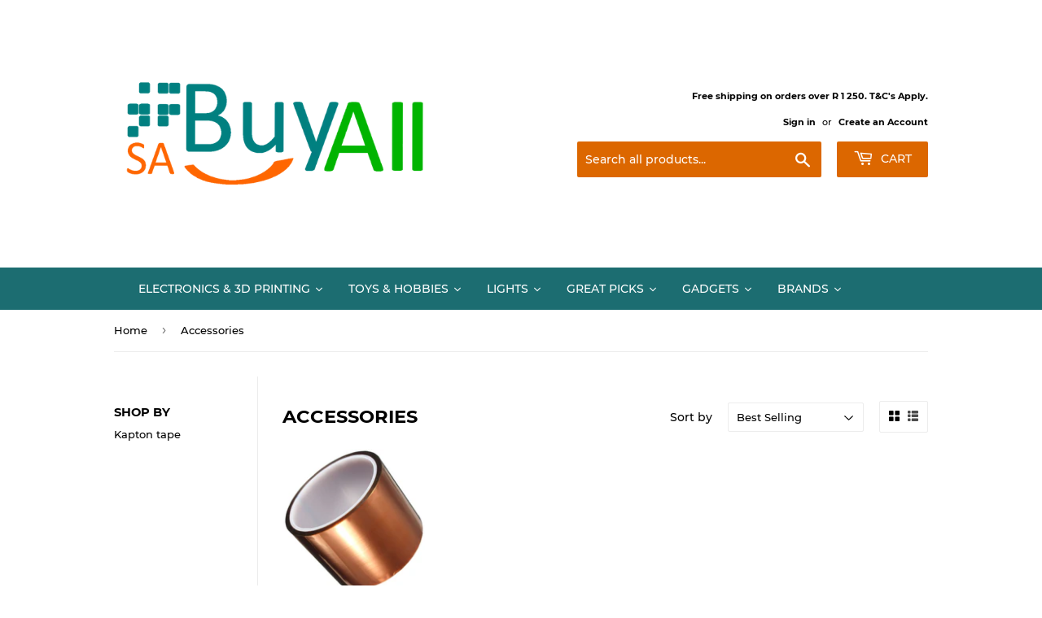

--- FILE ---
content_type: text/html; charset=utf-8
request_url: https://sabuyall.co.za/collections/accessories
body_size: 29371
content:
<!doctype html>
<html class="no-touch no-js">
<head>
  <meta name="google-site-verification" content="IHQpMxjZVdVsO_BfpDjSG8a4ETTVFbvXm99kjMRzMqI" />
  <script>(function(H){H.className=H.className.replace(/\bno-js\b/,'js')})(document.documentElement)</script>
  <!-- Basic page needs ================================================== -->
  <meta charset="utf-8">
  <meta http-equiv="X-UA-Compatible" content="IE=edge,chrome=1">

  

  <!-- Title and description ================================================== -->
  <title>
  Accessories &ndash; SA BuyAll
  </title>

  

  <!-- Product meta ================================================== -->
  <!-- /snippets/social-meta-tags.liquid -->




<meta property="og:site_name" content="SA BuyAll">
<meta property="og:url" content="https://sabuyall.co.za/collections/accessories">
<meta property="og:title" content="Accessories">
<meta property="og:type" content="product.group">
<meta property="og:description" content="Hobbies, Electronics, Arduino, Raspberry Pi, Toys, Gadgets, Educational Toys, 3D Printing, 3D printers, Automation, LED light, Light bars, LED spot lights, LED flood lights, LED lights, RC Cars, Hobby Shop, Toy Shop, RC planes, RC Helicopters, Solar panels, Solar systems, Security cameras, LED torches, components.">

<meta property="og:image" content="http://sabuyall.co.za/cdn/shop/files/SABuyAll_Logo_2_OBG_9c0a8f62-fba9-43fd-9635-343cde173a67_1200x1200.png?v=1613746675">
<meta property="og:image:secure_url" content="https://sabuyall.co.za/cdn/shop/files/SABuyAll_Logo_2_OBG_9c0a8f62-fba9-43fd-9635-343cde173a67_1200x1200.png?v=1613746675">


<meta name="twitter:card" content="summary_large_image">
<meta name="twitter:title" content="Accessories">
<meta name="twitter:description" content="Hobbies, Electronics, Arduino, Raspberry Pi, Toys, Gadgets, Educational Toys, 3D Printing, 3D printers, Automation, LED light, Light bars, LED spot lights, LED flood lights, LED lights, RC Cars, Hobby Shop, Toy Shop, RC planes, RC Helicopters, Solar panels, Solar systems, Security cameras, LED torches, components.">


  <!-- Helpers ================================================== -->
  <link rel="canonical" href="https://sabuyall.co.za/collections/accessories">
  <meta name="viewport" content="width=device-width,initial-scale=1">

  <!-- CSS ================================================== -->
  <link href="//sabuyall.co.za/cdn/shop/t/4/assets/theme.scss.css?v=146992376863769601191742387291" rel="stylesheet" type="text/css" media="all" />

  <!-- Header hook for plugins ================================================== -->
  <script>window.performance && window.performance.mark && window.performance.mark('shopify.content_for_header.start');</script><meta name="google-site-verification" content="IHQpMxjZVdVsO_BfpDjSG8a4ETTVFbvXm99kjMRzMqI">
<meta id="shopify-digital-wallet" name="shopify-digital-wallet" content="/6255640661/digital_wallets/dialog">
<link rel="alternate" type="application/atom+xml" title="Feed" href="/collections/accessories.atom" />
<link rel="alternate" type="application/json+oembed" href="https://sabuyall.co.za/collections/accessories.oembed">
<script async="async" src="/checkouts/internal/preloads.js?locale=en-ZA"></script>
<script id="shopify-features" type="application/json">{"accessToken":"34d1a4a3f231673138c76617ae6ed116","betas":["rich-media-storefront-analytics"],"domain":"sabuyall.co.za","predictiveSearch":true,"shopId":6255640661,"locale":"en"}</script>
<script>var Shopify = Shopify || {};
Shopify.shop = "bestpricepotch.myshopify.com";
Shopify.locale = "en";
Shopify.currency = {"active":"ZAR","rate":"1.0"};
Shopify.country = "ZA";
Shopify.theme = {"name":"Supply","id":45608534101,"schema_name":"Supply","schema_version":"7.2.3","theme_store_id":679,"role":"main"};
Shopify.theme.handle = "null";
Shopify.theme.style = {"id":null,"handle":null};
Shopify.cdnHost = "sabuyall.co.za/cdn";
Shopify.routes = Shopify.routes || {};
Shopify.routes.root = "/";</script>
<script type="module">!function(o){(o.Shopify=o.Shopify||{}).modules=!0}(window);</script>
<script>!function(o){function n(){var o=[];function n(){o.push(Array.prototype.slice.apply(arguments))}return n.q=o,n}var t=o.Shopify=o.Shopify||{};t.loadFeatures=n(),t.autoloadFeatures=n()}(window);</script>
<script id="shop-js-analytics" type="application/json">{"pageType":"collection"}</script>
<script defer="defer" async type="module" src="//sabuyall.co.za/cdn/shopifycloud/shop-js/modules/v2/client.init-shop-cart-sync_DlSlHazZ.en.esm.js"></script>
<script defer="defer" async type="module" src="//sabuyall.co.za/cdn/shopifycloud/shop-js/modules/v2/chunk.common_D16XZWos.esm.js"></script>
<script type="module">
  await import("//sabuyall.co.za/cdn/shopifycloud/shop-js/modules/v2/client.init-shop-cart-sync_DlSlHazZ.en.esm.js");
await import("//sabuyall.co.za/cdn/shopifycloud/shop-js/modules/v2/chunk.common_D16XZWos.esm.js");

  window.Shopify.SignInWithShop?.initShopCartSync?.({"fedCMEnabled":true,"windoidEnabled":true});

</script>
<script>(function() {
  var isLoaded = false;
  function asyncLoad() {
    if (isLoaded) return;
    isLoaded = true;
    var urls = ["https:\/\/app-countdown-pro.carecart.io\/lib\/stockcountdown.js?shop=bestpricepotch.myshopify.com","https:\/\/cdn-bundler.nice-team.net\/app\/js\/bundler.js?shop=bestpricepotch.myshopify.com"];
    for (var i = 0; i < urls.length; i++) {
      var s = document.createElement('script');
      s.type = 'text/javascript';
      s.async = true;
      s.src = urls[i];
      var x = document.getElementsByTagName('script')[0];
      x.parentNode.insertBefore(s, x);
    }
  };
  if(window.attachEvent) {
    window.attachEvent('onload', asyncLoad);
  } else {
    window.addEventListener('load', asyncLoad, false);
  }
})();</script>
<script id="__st">var __st={"a":6255640661,"offset":7200,"reqid":"1ac3c863-a8c1-4095-a2a6-c61ec8759576-1768593562","pageurl":"sabuyall.co.za\/collections\/accessories","u":"adc13df2a755","p":"collection","rtyp":"collection","rid":83497975893};</script>
<script>window.ShopifyPaypalV4VisibilityTracking = true;</script>
<script id="captcha-bootstrap">!function(){'use strict';const t='contact',e='account',n='new_comment',o=[[t,t],['blogs',n],['comments',n],[t,'customer']],c=[[e,'customer_login'],[e,'guest_login'],[e,'recover_customer_password'],[e,'create_customer']],r=t=>t.map((([t,e])=>`form[action*='/${t}']:not([data-nocaptcha='true']) input[name='form_type'][value='${e}']`)).join(','),a=t=>()=>t?[...document.querySelectorAll(t)].map((t=>t.form)):[];function s(){const t=[...o],e=r(t);return a(e)}const i='password',u='form_key',d=['recaptcha-v3-token','g-recaptcha-response','h-captcha-response',i],f=()=>{try{return window.sessionStorage}catch{return}},m='__shopify_v',_=t=>t.elements[u];function p(t,e,n=!1){try{const o=window.sessionStorage,c=JSON.parse(o.getItem(e)),{data:r}=function(t){const{data:e,action:n}=t;return t[m]||n?{data:e,action:n}:{data:t,action:n}}(c);for(const[e,n]of Object.entries(r))t.elements[e]&&(t.elements[e].value=n);n&&o.removeItem(e)}catch(o){console.error('form repopulation failed',{error:o})}}const l='form_type',E='cptcha';function T(t){t.dataset[E]=!0}const w=window,h=w.document,L='Shopify',v='ce_forms',y='captcha';let A=!1;((t,e)=>{const n=(g='f06e6c50-85a8-45c8-87d0-21a2b65856fe',I='https://cdn.shopify.com/shopifycloud/storefront-forms-hcaptcha/ce_storefront_forms_captcha_hcaptcha.v1.5.2.iife.js',D={infoText:'Protected by hCaptcha',privacyText:'Privacy',termsText:'Terms'},(t,e,n)=>{const o=w[L][v],c=o.bindForm;if(c)return c(t,g,e,D).then(n);var r;o.q.push([[t,g,e,D],n]),r=I,A||(h.body.append(Object.assign(h.createElement('script'),{id:'captcha-provider',async:!0,src:r})),A=!0)});var g,I,D;w[L]=w[L]||{},w[L][v]=w[L][v]||{},w[L][v].q=[],w[L][y]=w[L][y]||{},w[L][y].protect=function(t,e){n(t,void 0,e),T(t)},Object.freeze(w[L][y]),function(t,e,n,w,h,L){const[v,y,A,g]=function(t,e,n){const i=e?o:[],u=t?c:[],d=[...i,...u],f=r(d),m=r(i),_=r(d.filter((([t,e])=>n.includes(e))));return[a(f),a(m),a(_),s()]}(w,h,L),I=t=>{const e=t.target;return e instanceof HTMLFormElement?e:e&&e.form},D=t=>v().includes(t);t.addEventListener('submit',(t=>{const e=I(t);if(!e)return;const n=D(e)&&!e.dataset.hcaptchaBound&&!e.dataset.recaptchaBound,o=_(e),c=g().includes(e)&&(!o||!o.value);(n||c)&&t.preventDefault(),c&&!n&&(function(t){try{if(!f())return;!function(t){const e=f();if(!e)return;const n=_(t);if(!n)return;const o=n.value;o&&e.removeItem(o)}(t);const e=Array.from(Array(32),(()=>Math.random().toString(36)[2])).join('');!function(t,e){_(t)||t.append(Object.assign(document.createElement('input'),{type:'hidden',name:u})),t.elements[u].value=e}(t,e),function(t,e){const n=f();if(!n)return;const o=[...t.querySelectorAll(`input[type='${i}']`)].map((({name:t})=>t)),c=[...d,...o],r={};for(const[a,s]of new FormData(t).entries())c.includes(a)||(r[a]=s);n.setItem(e,JSON.stringify({[m]:1,action:t.action,data:r}))}(t,e)}catch(e){console.error('failed to persist form',e)}}(e),e.submit())}));const S=(t,e)=>{t&&!t.dataset[E]&&(n(t,e.some((e=>e===t))),T(t))};for(const o of['focusin','change'])t.addEventListener(o,(t=>{const e=I(t);D(e)&&S(e,y())}));const B=e.get('form_key'),M=e.get(l),P=B&&M;t.addEventListener('DOMContentLoaded',(()=>{const t=y();if(P)for(const e of t)e.elements[l].value===M&&p(e,B);[...new Set([...A(),...v().filter((t=>'true'===t.dataset.shopifyCaptcha))])].forEach((e=>S(e,t)))}))}(h,new URLSearchParams(w.location.search),n,t,e,['guest_login'])})(!0,!0)}();</script>
<script integrity="sha256-4kQ18oKyAcykRKYeNunJcIwy7WH5gtpwJnB7kiuLZ1E=" data-source-attribution="shopify.loadfeatures" defer="defer" src="//sabuyall.co.za/cdn/shopifycloud/storefront/assets/storefront/load_feature-a0a9edcb.js" crossorigin="anonymous"></script>
<script data-source-attribution="shopify.dynamic_checkout.dynamic.init">var Shopify=Shopify||{};Shopify.PaymentButton=Shopify.PaymentButton||{isStorefrontPortableWallets:!0,init:function(){window.Shopify.PaymentButton.init=function(){};var t=document.createElement("script");t.src="https://sabuyall.co.za/cdn/shopifycloud/portable-wallets/latest/portable-wallets.en.js",t.type="module",document.head.appendChild(t)}};
</script>
<script data-source-attribution="shopify.dynamic_checkout.buyer_consent">
  function portableWalletsHideBuyerConsent(e){var t=document.getElementById("shopify-buyer-consent"),n=document.getElementById("shopify-subscription-policy-button");t&&n&&(t.classList.add("hidden"),t.setAttribute("aria-hidden","true"),n.removeEventListener("click",e))}function portableWalletsShowBuyerConsent(e){var t=document.getElementById("shopify-buyer-consent"),n=document.getElementById("shopify-subscription-policy-button");t&&n&&(t.classList.remove("hidden"),t.removeAttribute("aria-hidden"),n.addEventListener("click",e))}window.Shopify?.PaymentButton&&(window.Shopify.PaymentButton.hideBuyerConsent=portableWalletsHideBuyerConsent,window.Shopify.PaymentButton.showBuyerConsent=portableWalletsShowBuyerConsent);
</script>
<script data-source-attribution="shopify.dynamic_checkout.cart.bootstrap">document.addEventListener("DOMContentLoaded",(function(){function t(){return document.querySelector("shopify-accelerated-checkout-cart, shopify-accelerated-checkout")}if(t())Shopify.PaymentButton.init();else{new MutationObserver((function(e,n){t()&&(Shopify.PaymentButton.init(),n.disconnect())})).observe(document.body,{childList:!0,subtree:!0})}}));
</script>

<script>window.performance && window.performance.mark && window.performance.mark('shopify.content_for_header.end');</script>

  
  

  <script src="//sabuyall.co.za/cdn/shop/t/4/assets/jquery-2.2.3.min.js?v=58211863146907186831542815046" type="text/javascript"></script>

  <script src="//sabuyall.co.za/cdn/shop/t/4/assets/lazysizes.min.js?v=8147953233334221341542815046" async="async"></script>
  <script src="//sabuyall.co.za/cdn/shop/t/4/assets/vendor.js?v=106177282645720727331543725065" defer="defer"></script>
  <script src="//sabuyall.co.za/cdn/shop/t/4/assets/theme.js?v=89099465540171999791543725065" defer="defer"></script>


<script type="text/javascript">
	var storeifyRequestaquote = storeifyRequestaquote || {};
	storeifyRequestaquote.locale = "en";
	storeifyRequestaquote.shop_domain = "sabuyall.co.za";
	storeifyRequestaquote.shop_url = "https:\/\/sabuyall.co.za";
	
	
      storeifyRequestaquote.collection = {
        id : '83497975893',
        handle : 'accessories',
      };
    
	

	storeifyRequestaquote.page = {
	type : 'collection',
	path : '/collections/accessories',
	};
	storeifyRequestaquote.money_format = 'R {{amount}}';
	storeifyRequestaquote.collections = {};
	storeifyRequestaquote.storeify_requestaquote_json = "//sabuyall.co.za/cdn/shop/t/4/assets/storeify-requestaquote-json.js?v=182183707409342723081644651652";
	storeifyRequestaquote.root_url = '/';
				   storeifyRequestaquote.lang = {"btn_addquote":"Add to Quote","call_for_price":"Request a quote","btn_view":"View Quote","btn_continue":"Continue Shop","add_title":"Add \"{{product}}\" to quote","tbl_name":"Name","tbl_sku":"SKU","tbl_option":"Option","tbl_qty":"QTY","quote_empty":"Your quote is currently empty.","your_price":"Your Price","old_price":"Price"};	storeifyRequestaquote.show_input_price = 0;</script>
<link rel="stylesheet" href="//sabuyall.co.za/cdn/shop/t/4/assets/storeify-requestaquote-styles.css?v=136014115840146481731642686460" type="text/css"  media="all">
<link id="storeify-requestaquote-hidden" href="//sabuyall.co.za/cdn/shop/t/4/assets/storeify-requestaquote-hidden.css?v=10162804579815599661640875517" type="text/css" media="all">

<script data-id="staylime-get-a-quote" src="https://getaquote.staylime.com/assets" data-product="null" data-collections="null"></script>
<link href="https://monorail-edge.shopifysvc.com" rel="dns-prefetch">
<script>(function(){if ("sendBeacon" in navigator && "performance" in window) {try {var session_token_from_headers = performance.getEntriesByType('navigation')[0].serverTiming.find(x => x.name == '_s').description;} catch {var session_token_from_headers = undefined;}var session_cookie_matches = document.cookie.match(/_shopify_s=([^;]*)/);var session_token_from_cookie = session_cookie_matches && session_cookie_matches.length === 2 ? session_cookie_matches[1] : "";var session_token = session_token_from_headers || session_token_from_cookie || "";function handle_abandonment_event(e) {var entries = performance.getEntries().filter(function(entry) {return /monorail-edge.shopifysvc.com/.test(entry.name);});if (!window.abandonment_tracked && entries.length === 0) {window.abandonment_tracked = true;var currentMs = Date.now();var navigation_start = performance.timing.navigationStart;var payload = {shop_id: 6255640661,url: window.location.href,navigation_start,duration: currentMs - navigation_start,session_token,page_type: "collection"};window.navigator.sendBeacon("https://monorail-edge.shopifysvc.com/v1/produce", JSON.stringify({schema_id: "online_store_buyer_site_abandonment/1.1",payload: payload,metadata: {event_created_at_ms: currentMs,event_sent_at_ms: currentMs}}));}}window.addEventListener('pagehide', handle_abandonment_event);}}());</script>
<script id="web-pixels-manager-setup">(function e(e,d,r,n,o){if(void 0===o&&(o={}),!Boolean(null===(a=null===(i=window.Shopify)||void 0===i?void 0:i.analytics)||void 0===a?void 0:a.replayQueue)){var i,a;window.Shopify=window.Shopify||{};var t=window.Shopify;t.analytics=t.analytics||{};var s=t.analytics;s.replayQueue=[],s.publish=function(e,d,r){return s.replayQueue.push([e,d,r]),!0};try{self.performance.mark("wpm:start")}catch(e){}var l=function(){var e={modern:/Edge?\/(1{2}[4-9]|1[2-9]\d|[2-9]\d{2}|\d{4,})\.\d+(\.\d+|)|Firefox\/(1{2}[4-9]|1[2-9]\d|[2-9]\d{2}|\d{4,})\.\d+(\.\d+|)|Chrom(ium|e)\/(9{2}|\d{3,})\.\d+(\.\d+|)|(Maci|X1{2}).+ Version\/(15\.\d+|(1[6-9]|[2-9]\d|\d{3,})\.\d+)([,.]\d+|)( \(\w+\)|)( Mobile\/\w+|) Safari\/|Chrome.+OPR\/(9{2}|\d{3,})\.\d+\.\d+|(CPU[ +]OS|iPhone[ +]OS|CPU[ +]iPhone|CPU IPhone OS|CPU iPad OS)[ +]+(15[._]\d+|(1[6-9]|[2-9]\d|\d{3,})[._]\d+)([._]\d+|)|Android:?[ /-](13[3-9]|1[4-9]\d|[2-9]\d{2}|\d{4,})(\.\d+|)(\.\d+|)|Android.+Firefox\/(13[5-9]|1[4-9]\d|[2-9]\d{2}|\d{4,})\.\d+(\.\d+|)|Android.+Chrom(ium|e)\/(13[3-9]|1[4-9]\d|[2-9]\d{2}|\d{4,})\.\d+(\.\d+|)|SamsungBrowser\/([2-9]\d|\d{3,})\.\d+/,legacy:/Edge?\/(1[6-9]|[2-9]\d|\d{3,})\.\d+(\.\d+|)|Firefox\/(5[4-9]|[6-9]\d|\d{3,})\.\d+(\.\d+|)|Chrom(ium|e)\/(5[1-9]|[6-9]\d|\d{3,})\.\d+(\.\d+|)([\d.]+$|.*Safari\/(?![\d.]+ Edge\/[\d.]+$))|(Maci|X1{2}).+ Version\/(10\.\d+|(1[1-9]|[2-9]\d|\d{3,})\.\d+)([,.]\d+|)( \(\w+\)|)( Mobile\/\w+|) Safari\/|Chrome.+OPR\/(3[89]|[4-9]\d|\d{3,})\.\d+\.\d+|(CPU[ +]OS|iPhone[ +]OS|CPU[ +]iPhone|CPU IPhone OS|CPU iPad OS)[ +]+(10[._]\d+|(1[1-9]|[2-9]\d|\d{3,})[._]\d+)([._]\d+|)|Android:?[ /-](13[3-9]|1[4-9]\d|[2-9]\d{2}|\d{4,})(\.\d+|)(\.\d+|)|Mobile Safari.+OPR\/([89]\d|\d{3,})\.\d+\.\d+|Android.+Firefox\/(13[5-9]|1[4-9]\d|[2-9]\d{2}|\d{4,})\.\d+(\.\d+|)|Android.+Chrom(ium|e)\/(13[3-9]|1[4-9]\d|[2-9]\d{2}|\d{4,})\.\d+(\.\d+|)|Android.+(UC? ?Browser|UCWEB|U3)[ /]?(15\.([5-9]|\d{2,})|(1[6-9]|[2-9]\d|\d{3,})\.\d+)\.\d+|SamsungBrowser\/(5\.\d+|([6-9]|\d{2,})\.\d+)|Android.+MQ{2}Browser\/(14(\.(9|\d{2,})|)|(1[5-9]|[2-9]\d|\d{3,})(\.\d+|))(\.\d+|)|K[Aa][Ii]OS\/(3\.\d+|([4-9]|\d{2,})\.\d+)(\.\d+|)/},d=e.modern,r=e.legacy,n=navigator.userAgent;return n.match(d)?"modern":n.match(r)?"legacy":"unknown"}(),u="modern"===l?"modern":"legacy",c=(null!=n?n:{modern:"",legacy:""})[u],f=function(e){return[e.baseUrl,"/wpm","/b",e.hashVersion,"modern"===e.buildTarget?"m":"l",".js"].join("")}({baseUrl:d,hashVersion:r,buildTarget:u}),m=function(e){var d=e.version,r=e.bundleTarget,n=e.surface,o=e.pageUrl,i=e.monorailEndpoint;return{emit:function(e){var a=e.status,t=e.errorMsg,s=(new Date).getTime(),l=JSON.stringify({metadata:{event_sent_at_ms:s},events:[{schema_id:"web_pixels_manager_load/3.1",payload:{version:d,bundle_target:r,page_url:o,status:a,surface:n,error_msg:t},metadata:{event_created_at_ms:s}}]});if(!i)return console&&console.warn&&console.warn("[Web Pixels Manager] No Monorail endpoint provided, skipping logging."),!1;try{return self.navigator.sendBeacon.bind(self.navigator)(i,l)}catch(e){}var u=new XMLHttpRequest;try{return u.open("POST",i,!0),u.setRequestHeader("Content-Type","text/plain"),u.send(l),!0}catch(e){return console&&console.warn&&console.warn("[Web Pixels Manager] Got an unhandled error while logging to Monorail."),!1}}}}({version:r,bundleTarget:l,surface:e.surface,pageUrl:self.location.href,monorailEndpoint:e.monorailEndpoint});try{o.browserTarget=l,function(e){var d=e.src,r=e.async,n=void 0===r||r,o=e.onload,i=e.onerror,a=e.sri,t=e.scriptDataAttributes,s=void 0===t?{}:t,l=document.createElement("script"),u=document.querySelector("head"),c=document.querySelector("body");if(l.async=n,l.src=d,a&&(l.integrity=a,l.crossOrigin="anonymous"),s)for(var f in s)if(Object.prototype.hasOwnProperty.call(s,f))try{l.dataset[f]=s[f]}catch(e){}if(o&&l.addEventListener("load",o),i&&l.addEventListener("error",i),u)u.appendChild(l);else{if(!c)throw new Error("Did not find a head or body element to append the script");c.appendChild(l)}}({src:f,async:!0,onload:function(){if(!function(){var e,d;return Boolean(null===(d=null===(e=window.Shopify)||void 0===e?void 0:e.analytics)||void 0===d?void 0:d.initialized)}()){var d=window.webPixelsManager.init(e)||void 0;if(d){var r=window.Shopify.analytics;r.replayQueue.forEach((function(e){var r=e[0],n=e[1],o=e[2];d.publishCustomEvent(r,n,o)})),r.replayQueue=[],r.publish=d.publishCustomEvent,r.visitor=d.visitor,r.initialized=!0}}},onerror:function(){return m.emit({status:"failed",errorMsg:"".concat(f," has failed to load")})},sri:function(e){var d=/^sha384-[A-Za-z0-9+/=]+$/;return"string"==typeof e&&d.test(e)}(c)?c:"",scriptDataAttributes:o}),m.emit({status:"loading"})}catch(e){m.emit({status:"failed",errorMsg:(null==e?void 0:e.message)||"Unknown error"})}}})({shopId: 6255640661,storefrontBaseUrl: "https://sabuyall.co.za",extensionsBaseUrl: "https://extensions.shopifycdn.com/cdn/shopifycloud/web-pixels-manager",monorailEndpoint: "https://monorail-edge.shopifysvc.com/unstable/produce_batch",surface: "storefront-renderer",enabledBetaFlags: ["2dca8a86"],webPixelsConfigList: [{"id":"190840917","configuration":"{\"config\":\"{\\\"pixel_id\\\":\\\"AW-979855047\\\",\\\"target_country\\\":\\\"ZA\\\",\\\"gtag_events\\\":[{\\\"type\\\":\\\"search\\\",\\\"action_label\\\":\\\"AW-979855047\\\/ZU7SCNGGvdgBEMfNndMD\\\"},{\\\"type\\\":\\\"begin_checkout\\\",\\\"action_label\\\":\\\"AW-979855047\\\/9qVgCM6GvdgBEMfNndMD\\\"},{\\\"type\\\":\\\"view_item\\\",\\\"action_label\\\":[\\\"AW-979855047\\\/-pJsCMiGvdgBEMfNndMD\\\",\\\"MC-PY2BC9Q0QM\\\"]},{\\\"type\\\":\\\"purchase\\\",\\\"action_label\\\":[\\\"AW-979855047\\\/Bx6ACMWGvdgBEMfNndMD\\\",\\\"MC-PY2BC9Q0QM\\\"]},{\\\"type\\\":\\\"page_view\\\",\\\"action_label\\\":[\\\"AW-979855047\\\/uC7dCI6FvdgBEMfNndMD\\\",\\\"MC-PY2BC9Q0QM\\\"]},{\\\"type\\\":\\\"add_payment_info\\\",\\\"action_label\\\":\\\"AW-979855047\\\/DrVaCNSGvdgBEMfNndMD\\\"},{\\\"type\\\":\\\"add_to_cart\\\",\\\"action_label\\\":\\\"AW-979855047\\\/ykykCMuGvdgBEMfNndMD\\\"}],\\\"enable_monitoring_mode\\\":false}\"}","eventPayloadVersion":"v1","runtimeContext":"OPEN","scriptVersion":"b2a88bafab3e21179ed38636efcd8a93","type":"APP","apiClientId":1780363,"privacyPurposes":[],"dataSharingAdjustments":{"protectedCustomerApprovalScopes":["read_customer_address","read_customer_email","read_customer_name","read_customer_personal_data","read_customer_phone"]}},{"id":"51773525","eventPayloadVersion":"v1","runtimeContext":"LAX","scriptVersion":"1","type":"CUSTOM","privacyPurposes":["ANALYTICS"],"name":"Google Analytics tag (migrated)"},{"id":"shopify-app-pixel","configuration":"{}","eventPayloadVersion":"v1","runtimeContext":"STRICT","scriptVersion":"0450","apiClientId":"shopify-pixel","type":"APP","privacyPurposes":["ANALYTICS","MARKETING"]},{"id":"shopify-custom-pixel","eventPayloadVersion":"v1","runtimeContext":"LAX","scriptVersion":"0450","apiClientId":"shopify-pixel","type":"CUSTOM","privacyPurposes":["ANALYTICS","MARKETING"]}],isMerchantRequest: false,initData: {"shop":{"name":"SA BuyAll","paymentSettings":{"currencyCode":"ZAR"},"myshopifyDomain":"bestpricepotch.myshopify.com","countryCode":"ZA","storefrontUrl":"https:\/\/sabuyall.co.za"},"customer":null,"cart":null,"checkout":null,"productVariants":[],"purchasingCompany":null},},"https://sabuyall.co.za/cdn","fcfee988w5aeb613cpc8e4bc33m6693e112",{"modern":"","legacy":""},{"shopId":"6255640661","storefrontBaseUrl":"https:\/\/sabuyall.co.za","extensionBaseUrl":"https:\/\/extensions.shopifycdn.com\/cdn\/shopifycloud\/web-pixels-manager","surface":"storefront-renderer","enabledBetaFlags":"[\"2dca8a86\"]","isMerchantRequest":"false","hashVersion":"fcfee988w5aeb613cpc8e4bc33m6693e112","publish":"custom","events":"[[\"page_viewed\",{}],[\"collection_viewed\",{\"collection\":{\"id\":\"83497975893\",\"title\":\"Accessories\",\"productVariants\":[{\"price\":{\"amount\":199.0,\"currencyCode\":\"ZAR\"},\"product\":{\"title\":\"Kapton tape 50mm\",\"vendor\":\"bestpricepotch\",\"id\":\"1481370271829\",\"untranslatedTitle\":\"Kapton tape 50mm\",\"url\":\"\/products\/kapton-tape-50mm\",\"type\":\"3D Printer Accessories\"},\"id\":\"13010005196885\",\"image\":{\"src\":\"\/\/sabuyall.co.za\/cdn\/shop\/products\/290.jpg?v=1542793263\"},\"sku\":\"BAE0234\",\"title\":\"Default Title\",\"untranslatedTitle\":\"Default Title\"}]}}]]"});</script><script>
  window.ShopifyAnalytics = window.ShopifyAnalytics || {};
  window.ShopifyAnalytics.meta = window.ShopifyAnalytics.meta || {};
  window.ShopifyAnalytics.meta.currency = 'ZAR';
  var meta = {"products":[{"id":1481370271829,"gid":"gid:\/\/shopify\/Product\/1481370271829","vendor":"bestpricepotch","type":"3D Printer Accessories","handle":"kapton-tape-50mm","variants":[{"id":13010005196885,"price":19900,"name":"Kapton tape 50mm","public_title":null,"sku":"BAE0234"}],"remote":false}],"page":{"pageType":"collection","resourceType":"collection","resourceId":83497975893,"requestId":"1ac3c863-a8c1-4095-a2a6-c61ec8759576-1768593562"}};
  for (var attr in meta) {
    window.ShopifyAnalytics.meta[attr] = meta[attr];
  }
</script>
<script class="analytics">
  (function () {
    var customDocumentWrite = function(content) {
      var jquery = null;

      if (window.jQuery) {
        jquery = window.jQuery;
      } else if (window.Checkout && window.Checkout.$) {
        jquery = window.Checkout.$;
      }

      if (jquery) {
        jquery('body').append(content);
      }
    };

    var hasLoggedConversion = function(token) {
      if (token) {
        return document.cookie.indexOf('loggedConversion=' + token) !== -1;
      }
      return false;
    }

    var setCookieIfConversion = function(token) {
      if (token) {
        var twoMonthsFromNow = new Date(Date.now());
        twoMonthsFromNow.setMonth(twoMonthsFromNow.getMonth() + 2);

        document.cookie = 'loggedConversion=' + token + '; expires=' + twoMonthsFromNow;
      }
    }

    var trekkie = window.ShopifyAnalytics.lib = window.trekkie = window.trekkie || [];
    if (trekkie.integrations) {
      return;
    }
    trekkie.methods = [
      'identify',
      'page',
      'ready',
      'track',
      'trackForm',
      'trackLink'
    ];
    trekkie.factory = function(method) {
      return function() {
        var args = Array.prototype.slice.call(arguments);
        args.unshift(method);
        trekkie.push(args);
        return trekkie;
      };
    };
    for (var i = 0; i < trekkie.methods.length; i++) {
      var key = trekkie.methods[i];
      trekkie[key] = trekkie.factory(key);
    }
    trekkie.load = function(config) {
      trekkie.config = config || {};
      trekkie.config.initialDocumentCookie = document.cookie;
      var first = document.getElementsByTagName('script')[0];
      var script = document.createElement('script');
      script.type = 'text/javascript';
      script.onerror = function(e) {
        var scriptFallback = document.createElement('script');
        scriptFallback.type = 'text/javascript';
        scriptFallback.onerror = function(error) {
                var Monorail = {
      produce: function produce(monorailDomain, schemaId, payload) {
        var currentMs = new Date().getTime();
        var event = {
          schema_id: schemaId,
          payload: payload,
          metadata: {
            event_created_at_ms: currentMs,
            event_sent_at_ms: currentMs
          }
        };
        return Monorail.sendRequest("https://" + monorailDomain + "/v1/produce", JSON.stringify(event));
      },
      sendRequest: function sendRequest(endpointUrl, payload) {
        // Try the sendBeacon API
        if (window && window.navigator && typeof window.navigator.sendBeacon === 'function' && typeof window.Blob === 'function' && !Monorail.isIos12()) {
          var blobData = new window.Blob([payload], {
            type: 'text/plain'
          });

          if (window.navigator.sendBeacon(endpointUrl, blobData)) {
            return true;
          } // sendBeacon was not successful

        } // XHR beacon

        var xhr = new XMLHttpRequest();

        try {
          xhr.open('POST', endpointUrl);
          xhr.setRequestHeader('Content-Type', 'text/plain');
          xhr.send(payload);
        } catch (e) {
          console.log(e);
        }

        return false;
      },
      isIos12: function isIos12() {
        return window.navigator.userAgent.lastIndexOf('iPhone; CPU iPhone OS 12_') !== -1 || window.navigator.userAgent.lastIndexOf('iPad; CPU OS 12_') !== -1;
      }
    };
    Monorail.produce('monorail-edge.shopifysvc.com',
      'trekkie_storefront_load_errors/1.1',
      {shop_id: 6255640661,
      theme_id: 45608534101,
      app_name: "storefront",
      context_url: window.location.href,
      source_url: "//sabuyall.co.za/cdn/s/trekkie.storefront.cd680fe47e6c39ca5d5df5f0a32d569bc48c0f27.min.js"});

        };
        scriptFallback.async = true;
        scriptFallback.src = '//sabuyall.co.za/cdn/s/trekkie.storefront.cd680fe47e6c39ca5d5df5f0a32d569bc48c0f27.min.js';
        first.parentNode.insertBefore(scriptFallback, first);
      };
      script.async = true;
      script.src = '//sabuyall.co.za/cdn/s/trekkie.storefront.cd680fe47e6c39ca5d5df5f0a32d569bc48c0f27.min.js';
      first.parentNode.insertBefore(script, first);
    };
    trekkie.load(
      {"Trekkie":{"appName":"storefront","development":false,"defaultAttributes":{"shopId":6255640661,"isMerchantRequest":null,"themeId":45608534101,"themeCityHash":"5499966746005093061","contentLanguage":"en","currency":"ZAR","eventMetadataId":"9c69d23f-f490-4d2a-b5f7-fbab5842d0b3"},"isServerSideCookieWritingEnabled":true,"monorailRegion":"shop_domain","enabledBetaFlags":["65f19447"]},"Session Attribution":{},"S2S":{"facebookCapiEnabled":false,"source":"trekkie-storefront-renderer","apiClientId":580111}}
    );

    var loaded = false;
    trekkie.ready(function() {
      if (loaded) return;
      loaded = true;

      window.ShopifyAnalytics.lib = window.trekkie;

      var originalDocumentWrite = document.write;
      document.write = customDocumentWrite;
      try { window.ShopifyAnalytics.merchantGoogleAnalytics.call(this); } catch(error) {};
      document.write = originalDocumentWrite;

      window.ShopifyAnalytics.lib.page(null,{"pageType":"collection","resourceType":"collection","resourceId":83497975893,"requestId":"1ac3c863-a8c1-4095-a2a6-c61ec8759576-1768593562","shopifyEmitted":true});

      var match = window.location.pathname.match(/checkouts\/(.+)\/(thank_you|post_purchase)/)
      var token = match? match[1]: undefined;
      if (!hasLoggedConversion(token)) {
        setCookieIfConversion(token);
        window.ShopifyAnalytics.lib.track("Viewed Product Category",{"currency":"ZAR","category":"Collection: accessories","collectionName":"accessories","collectionId":83497975893,"nonInteraction":true},undefined,undefined,{"shopifyEmitted":true});
      }
    });


        var eventsListenerScript = document.createElement('script');
        eventsListenerScript.async = true;
        eventsListenerScript.src = "//sabuyall.co.za/cdn/shopifycloud/storefront/assets/shop_events_listener-3da45d37.js";
        document.getElementsByTagName('head')[0].appendChild(eventsListenerScript);

})();</script>
  <script>
  if (!window.ga || (window.ga && typeof window.ga !== 'function')) {
    window.ga = function ga() {
      (window.ga.q = window.ga.q || []).push(arguments);
      if (window.Shopify && window.Shopify.analytics && typeof window.Shopify.analytics.publish === 'function') {
        window.Shopify.analytics.publish("ga_stub_called", {}, {sendTo: "google_osp_migration"});
      }
      console.error("Shopify's Google Analytics stub called with:", Array.from(arguments), "\nSee https://help.shopify.com/manual/promoting-marketing/pixels/pixel-migration#google for more information.");
    };
    if (window.Shopify && window.Shopify.analytics && typeof window.Shopify.analytics.publish === 'function') {
      window.Shopify.analytics.publish("ga_stub_initialized", {}, {sendTo: "google_osp_migration"});
    }
  }
</script>
<script
  defer
  src="https://sabuyall.co.za/cdn/shopifycloud/perf-kit/shopify-perf-kit-3.0.4.min.js"
  data-application="storefront-renderer"
  data-shop-id="6255640661"
  data-render-region="gcp-us-central1"
  data-page-type="collection"
  data-theme-instance-id="45608534101"
  data-theme-name="Supply"
  data-theme-version="7.2.3"
  data-monorail-region="shop_domain"
  data-resource-timing-sampling-rate="10"
  data-shs="true"
  data-shs-beacon="true"
  data-shs-export-with-fetch="true"
  data-shs-logs-sample-rate="1"
  data-shs-beacon-endpoint="https://sabuyall.co.za/api/collect"
></script>
</head>

<body id="accessories" class="template-collection" >

  <div id="shopify-section-header" class="shopify-section header-section"><header class="site-header" role="banner" data-section-id="header" data-section-type="header-section">
  <div class="wrapper">

    <div class="grid--full">
      <div class="grid-item large--one-half">
        
          <div class="h1 header-logo" itemscope itemtype="http://schema.org/Organization">
        
          
          

          <a href="/" itemprop="url">
            <div class="lazyload__image-wrapper no-js header-logo__image" style="max-width:400px;">
              <div style="padding-top:59.75%;">
                <img class="lazyload js"
                  data-src="//sabuyall.co.za/cdn/shop/files/SABuyAll_Logo_2_OBG_9c0a8f62-fba9-43fd-9635-343cde173a67_{width}x.png?v=1613746675"
                  data-widths="[180, 360, 540, 720, 900, 1080, 1296, 1512, 1728, 2048]"
                  data-aspectratio="1.6736401673640167"
                  data-sizes="auto"
                  alt="SABuyAll Online Store"
                  style="width:400px;">
              </div>
            </div>
            <noscript>
              
              <img src="//sabuyall.co.za/cdn/shop/files/SABuyAll_Logo_2_OBG_9c0a8f62-fba9-43fd-9635-343cde173a67_400x.png?v=1613746675"
                srcset="//sabuyall.co.za/cdn/shop/files/SABuyAll_Logo_2_OBG_9c0a8f62-fba9-43fd-9635-343cde173a67_400x.png?v=1613746675 1x, //sabuyall.co.za/cdn/shop/files/SABuyAll_Logo_2_OBG_9c0a8f62-fba9-43fd-9635-343cde173a67_400x@2x.png?v=1613746675 2x"
                alt="SABuyAll Online Store"
                itemprop="logo"
                style="max-width:400px;">
            </noscript>
          </a>
          
        
          </div>
        
      </div>

      <div class="grid-item large--one-half text-center large--text-right">
        
          <div class="site-header--text-links">
            
              
                <a href="/policies/shipping-policy">
              

                <p>Free shipping on orders over R 1 250. T&amp;C&#39;s Apply.</p>

              
                </a>
              
            

            
              <span class="site-header--meta-links medium-down--hide">
                
                  <a href="/account/login" id="customer_login_link">Sign in</a>
                  <span class="site-header--spacer">or</span>
                  <a href="/account/register" id="customer_register_link">Create an Account</a>
                
              </span>
            
          </div>

          <br class="medium-down--hide">
        

        <form action="/search" method="get" class="search-bar" role="search">
  <input type="hidden" name="type" value="product">

  <input type="search" name="q" value="" placeholder="Search all products..." aria-label="Search all products...">
  <button type="submit" class="search-bar--submit icon-fallback-text">
    <span class="icon icon-search" aria-hidden="true"></span>
    <span class="fallback-text">Search</span>
  </button>
</form>


        <a href="/cart" class="header-cart-btn cart-toggle">
          <span class="icon icon-cart"></span>
          Cart <span class="cart-count cart-badge--desktop hidden-count">0</span>
        </a>
      </div>
    </div>

  </div>
</header>

<div id="mobileNavBar">
  <div class="display-table-cell">
    <button class="menu-toggle mobileNavBar-link" aria-controls="navBar" aria-expanded="false"><span class="icon icon-hamburger" aria-hidden="true"></span>Menu</button>
  </div>
  <div class="display-table-cell">
    <a href="/cart" class="cart-toggle mobileNavBar-link">
      <span class="icon icon-cart"></span>
      Cart <span class="cart-count hidden-count">0</span>
    </a>
  </div>
</div>

<nav class="nav-bar" id="navBar" role="navigation">
  <div class="wrapper">
    <form action="/search" method="get" class="search-bar" role="search">
  <input type="hidden" name="type" value="product">

  <input type="search" name="q" value="" placeholder="Search all products..." aria-label="Search all products...">
  <button type="submit" class="search-bar--submit icon-fallback-text">
    <span class="icon icon-search" aria-hidden="true"></span>
    <span class="fallback-text">Search</span>
  </button>
</form>

    <ul class="mobile-nav" id="MobileNav">
  
  <li class="large--hide">
    <a href="/">Home</a>
  </li>
  
  
    
      
      <li
        class="mobile-nav--has-dropdown "
        aria-haspopup="true">
        <a
          href="/collections/electronics"
          class="mobile-nav--link"
          data-meganav-type="parent"
          >
            Electronics
        </a>
        <button class="icon icon-arrow-down mobile-nav--button"
          aria-expanded="false"
          aria-label="Electronics Menu">
        </button>
        <ul
          id="MenuParent-1"
          class="mobile-nav--dropdown mobile-nav--has-grandchildren"
          data-meganav-dropdown>
          
            
            
              <li
                class="mobile-nav--has-dropdown mobile-nav--has-dropdown-grandchild "
                aria-haspopup="true">
                <a
                  href="/collections/arduino"
                  class="mobile-nav--link"
                  data-meganav-type="parent"
                  >
                    Arduino
                </a>
                <button class="icon icon-arrow-down mobile-nav--button"
                  aria-expanded="false"
                  aria-label="Arduino Menu">
                </button>
                <ul
                  id="MenuChildren-1-1"
                  class="mobile-nav--dropdown-grandchild"
                  data-meganav-dropdown>
                  
                    <li>
                      <a
                        href="/collections/arduino-shields"
                        class="mobile-nav--link"
                        data-meganav-type="child"
                        >
                          Arduino Shields
                        </a>
                    </li>
                  
                    <li>
                      <a
                        href="/collections/arduino-accessories"
                        class="mobile-nav--link"
                        data-meganav-type="child"
                        >
                          Arduino Accessories
                        </a>
                    </li>
                  
                    <li>
                      <a
                        href="/collections/wifi-controllers"
                        class="mobile-nav--link"
                        data-meganav-type="child"
                        >
                          WiFi Controllers
                        </a>
                    </li>
                  
                </ul>
              </li>
            
          
            
              <li>
                <a
                  href="/collections/batteries"
                  class="mobile-nav--link"
                  data-meganav-type="child"
                  >
                    Batteries
                </a>
              </li>
            
          
            
              <li>
                <a
                  href="/collections/battery-holders"
                  class="mobile-nav--link"
                  data-meganav-type="child"
                  >
                    Battery Holders
                </a>
              </li>
            
          
            
              <li>
                <a
                  href="/collections/boards"
                  class="mobile-nav--link"
                  data-meganav-type="child"
                  >
                    Boards
                </a>
              </li>
            
          
            
              <li>
                <a
                  href="/collections/components"
                  class="mobile-nav--link"
                  data-meganav-type="child"
                  >
                    Components
                </a>
              </li>
            
          
            
              <li>
                <a
                  href="/collections/connectors"
                  class="mobile-nav--link"
                  data-meganav-type="child"
                  >
                    Connectors
                </a>
              </li>
            
          
            
              <li>
                <a
                  href="/collections/displays"
                  class="mobile-nav--link"
                  data-meganav-type="child"
                  >
                    Displays
                </a>
              </li>
            
          
            
              <li>
                <a
                  href="/collections/electronic-accessories"
                  class="mobile-nav--link"
                  data-meganav-type="child"
                  >
                    Electronic Accessories
                </a>
              </li>
            
          
            
              <li>
                <a
                  href="/collections/fans"
                  class="mobile-nav--link"
                  data-meganav-type="child"
                  >
                    FANS
                </a>
              </li>
            
          
            
              <li>
                <a
                  href="/collections/heat-shrink"
                  class="mobile-nav--link"
                  data-meganav-type="child"
                  >
                    Heat Shrink
                </a>
              </li>
            
          
            
              <li>
                <a
                  href="/collections/leds"
                  class="mobile-nav--link"
                  data-meganav-type="child"
                  >
                    LED&#39;s
                </a>
              </li>
            
          
            
            
              <li
                class="mobile-nav--has-dropdown mobile-nav--has-dropdown-grandchild "
                aria-haspopup="true">
                <a
                  href="/collections/electronic-controllers"
                  class="mobile-nav--link"
                  data-meganav-type="parent"
                  >
                    Electronic Controllers
                </a>
                <button class="icon icon-arrow-down mobile-nav--button"
                  aria-expanded="false"
                  aria-label="Electronic Controllers Menu">
                </button>
                <ul
                  id="MenuChildren-1-12"
                  class="mobile-nav--dropdown-grandchild"
                  data-meganav-dropdown>
                  
                    <li>
                      <a
                        href="/collections/pwm"
                        class="mobile-nav--link"
                        data-meganav-type="child"
                        >
                          PWM
                        </a>
                    </li>
                  
                    <li>
                      <a
                        href="/collections/temperature"
                        class="mobile-nav--link"
                        data-meganav-type="child"
                        >
                          Temperature
                        </a>
                    </li>
                  
                    <li>
                      <a
                        href="/collections/dimmers"
                        class="mobile-nav--link"
                        data-meganav-type="child"
                        >
                          Dimmers
                        </a>
                    </li>
                  
                    <li>
                      <a
                        href="/collections/timers"
                        class="mobile-nav--link"
                        data-meganav-type="child"
                        >
                          Timers
                        </a>
                    </li>
                  
                </ul>
              </li>
            
          
            
              <li>
                <a
                  href="/collections/motors-1"
                  class="mobile-nav--link"
                  data-meganav-type="child"
                  >
                    Motors
                </a>
              </li>
            
          
            
              <li>
                <a
                  href="/collections/passive-components"
                  class="mobile-nav--link"
                  data-meganav-type="child"
                  >
                    Passive Components
                </a>
              </li>
            
          
            
              <li>
                <a
                  href="/collections/pumps"
                  class="mobile-nav--link"
                  data-meganav-type="child"
                  >
                    Pumps
                </a>
              </li>
            
          
            
              <li>
                <a
                  href="/collections/raspberry-pi"
                  class="mobile-nav--link"
                  data-meganav-type="child"
                  >
                    Raspberry Pi
                </a>
              </li>
            
          
            
              <li>
                <a
                  href="/collections/relays"
                  class="mobile-nav--link"
                  data-meganav-type="child"
                  >
                    Relays
                </a>
              </li>
            
          
            
              <li>
                <a
                  href="/collections/rf-tx-rx"
                  class="mobile-nav--link"
                  data-meganav-type="child"
                  >
                    RF - TX &amp; RX
                </a>
              </li>
            
          
            
              <li>
                <a
                  href="/collections/sensors"
                  class="mobile-nav--link"
                  data-meganav-type="child"
                  >
                    Sensors
                </a>
              </li>
            
          
            
              <li>
                <a
                  href="/collections/switches"
                  class="mobile-nav--link"
                  data-meganav-type="child"
                  >
                    Switches
                </a>
              </li>
            
          
            
              <li>
                <a
                  href="/collections/voltage-converters"
                  class="mobile-nav--link"
                  data-meganav-type="child"
                  >
                    Voltage Converters
                </a>
              </li>
            
          
        </ul>
      </li>
    
  
    
      
      <li
        class="mobile-nav--has-dropdown "
        aria-haspopup="true">
        <a
          href="/collections/printers"
          class="mobile-nav--link"
          data-meganav-type="parent"
          >
            3D Printing
        </a>
        <button class="icon icon-arrow-down mobile-nav--button"
          aria-expanded="false"
          aria-label="3D Printing Menu">
        </button>
        <ul
          id="MenuParent-2"
          class="mobile-nav--dropdown mobile-nav--has-grandchildren"
          data-meganav-dropdown>
          
            
            
              <li
                class="mobile-nav--has-dropdown mobile-nav--has-dropdown-grandchild "
                aria-haspopup="true">
                <a
                  href="/collections/filament"
                  class="mobile-nav--link"
                  data-meganav-type="parent"
                  >
                    Filament
                </a>
                <button class="icon icon-arrow-down mobile-nav--button"
                  aria-expanded="false"
                  aria-label="Filament Menu">
                </button>
                <ul
                  id="MenuChildren-2-1"
                  class="mobile-nav--dropdown-grandchild"
                  data-meganav-dropdown>
                  
                    <li>
                      <a
                        href="/collections/cctree-filament"
                        class="mobile-nav--link"
                        data-meganav-type="child"
                        >
                          CCTREE Filament
                        </a>
                    </li>
                  
                    <li>
                      <a
                        href="/collections/esun-filament"
                        class="mobile-nav--link"
                        data-meganav-type="child"
                        >
                          ESUN Filament
                        </a>
                    </li>
                  
                    <li>
                      <a
                        href="/collections/filx-filament-for-3d-printers"
                        class="mobile-nav--link"
                        data-meganav-type="child"
                        >
                          FILX FILAMENT
                        </a>
                    </li>
                  
                    <li>
                      <a
                        href="/collections/sunlu-filament"
                        class="mobile-nav--link"
                        data-meganav-type="child"
                        >
                          SUNLU Filament
                        </a>
                    </li>
                  
                </ul>
              </li>
            
          
            
              <li>
                <a
                  href="/collections/printers"
                  class="mobile-nav--link"
                  data-meganav-type="child"
                  >
                    Printers
                </a>
              </li>
            
          
            
              <li>
                <a
                  href="/collections/laser-engravers"
                  class="mobile-nav--link"
                  data-meganav-type="child"
                  >
                    Laser Engravers
                </a>
              </li>
            
          
            
              <li>
                <a
                  href="/collections/mechanical"
                  class="mobile-nav--link"
                  data-meganav-type="child"
                  >
                    3D Printer Parts
                </a>
              </li>
            
          
            
              <li>
                <a
                  href="/collections/bearings"
                  class="mobile-nav--link"
                  data-meganav-type="child"
                  >
                    Bearings
                </a>
              </li>
            
          
        </ul>
      </li>
    
  
    
      
      <li
        class="mobile-nav--has-dropdown "
        aria-haspopup="true">
        <a
          href="/collections/toys"
          class="mobile-nav--link"
          data-meganav-type="parent"
          >
            Toys
        </a>
        <button class="icon icon-arrow-down mobile-nav--button"
          aria-expanded="false"
          aria-label="Toys Menu">
        </button>
        <ul
          id="MenuParent-3"
          class="mobile-nav--dropdown mobile-nav--has-grandchildren"
          data-meganav-dropdown>
          
            
            
              <li
                class="mobile-nav--has-dropdown mobile-nav--has-dropdown-grandchild "
                aria-haspopup="true">
                <a
                  href="/collections/radio-controlled"
                  class="mobile-nav--link"
                  data-meganav-type="parent"
                  >
                    Radio Controlled
                </a>
                <button class="icon icon-arrow-down mobile-nav--button"
                  aria-expanded="false"
                  aria-label="Radio Controlled Menu">
                </button>
                <ul
                  id="MenuChildren-3-1"
                  class="mobile-nav--dropdown-grandchild"
                  data-meganav-dropdown>
                  
                    <li>
                      <a
                        href="/collections/rc-boats"
                        class="mobile-nav--link"
                        data-meganav-type="child"
                        >
                          RC Boats
                        </a>
                    </li>
                  
                    <li>
                      <a
                        href="/collections/rc-cars"
                        class="mobile-nav--link"
                        data-meganav-type="child"
                        >
                          RC Cars
                        </a>
                    </li>
                  
                    <li>
                      <a
                        href="/collections/rc-contruction-toys"
                        class="mobile-nav--link"
                        data-meganav-type="child"
                        >
                          RC Contruction Toys
                        </a>
                    </li>
                  
                    <li>
                      <a
                        href="/collections/rc-drones"
                        class="mobile-nav--link"
                        data-meganav-type="child"
                        >
                          RC Drones
                        </a>
                    </li>
                  
                    <li>
                      <a
                        href="/collections/rc-helicopters"
                        class="mobile-nav--link"
                        data-meganav-type="child"
                        >
                          RC Helicopters
                        </a>
                    </li>
                  
                    <li>
                      <a
                        href="/collections/rc-planes"
                        class="mobile-nav--link"
                        data-meganav-type="child"
                        >
                          RC Planes
                        </a>
                    </li>
                  
                    <li>
                      <a
                        href="/collections/rc-trucks"
                        class="mobile-nav--link"
                        data-meganav-type="child"
                        >
                          RC Trucks
                        </a>
                    </li>
                  
                    <li>
                      <a
                        href="/collections/servos"
                        class="mobile-nav--link"
                        data-meganav-type="child"
                        >
                          Servo&#39;s
                        </a>
                    </li>
                  
                    <li>
                      <a
                        href="/collections/speed-controllers"
                        class="mobile-nav--link"
                        data-meganav-type="child"
                        >
                          Speed controllers
                        </a>
                    </li>
                  
                    <li>
                      <a
                        href="/collections/batteries"
                        class="mobile-nav--link"
                        data-meganav-type="child"
                        >
                          Batteries
                        </a>
                    </li>
                  
                    <li>
                      <a
                        href="/collections/dji"
                        class="mobile-nav--link"
                        data-meganav-type="child"
                        >
                          DJI
                        </a>
                    </li>
                  
                    <li>
                      <a
                        href="/collections/traxxas"
                        class="mobile-nav--link"
                        data-meganav-type="child"
                        >
                          Traxxas
                        </a>
                    </li>
                  
                    <li>
                      <a
                        href="/collections/chargers-lipo-nimh"
                        class="mobile-nav--link"
                        data-meganav-type="child"
                        >
                          Chargers LiPo &amp; NiMH
                        </a>
                    </li>
                  
                    <li>
                      <a
                        href="/collections/rc-spare-parts"
                        class="mobile-nav--link"
                        data-meganav-type="child"
                        >
                          RC Spare Parts
                        </a>
                    </li>
                  
                    <li>
                      <a
                        href="/collections/rc-accessories"
                        class="mobile-nav--link"
                        data-meganav-type="child"
                        >
                          RC Accessories
                        </a>
                    </li>
                  
                </ul>
              </li>
            
          
            
              <li>
                <a
                  href="/collections/educational"
                  class="mobile-nav--link"
                  data-meganav-type="child"
                  >
                    Educational
                </a>
              </li>
            
          
            
              <li>
                <a
                  href="/collections/gibsons-jigsaw-puzzles"
                  class="mobile-nav--link"
                  data-meganav-type="child"
                  >
                    Gibsons Jigsaw Puzzles
                </a>
              </li>
            
          
            
              <li>
                <a
                  href="/collections/hornby"
                  class="mobile-nav--link"
                  data-meganav-type="child"
                  >
                    Hornby Trains
                </a>
              </li>
            
          
            
              <li>
                <a
                  href="/collections/kits"
                  class="mobile-nav--link"
                  data-meganav-type="child"
                  >
                    Kits
                </a>
              </li>
            
          
            
              <li>
                <a
                  href="/collections/model-kits"
                  class="mobile-nav--link"
                  data-meganav-type="child"
                  >
                    Model Sets
                </a>
              </li>
            
          
            
              <li>
                <a
                  href="/collections/brushes-paints"
                  class="mobile-nav--link"
                  data-meganav-type="child"
                  >
                    Brushes &amp; Paints
                </a>
              </li>
            
          
            
            
              <li
                class="mobile-nav--has-dropdown mobile-nav--has-dropdown-grandchild "
                aria-haspopup="true">
                <a
                  href="/collections/construction-toys"
                  class="mobile-nav--link"
                  data-meganav-type="parent"
                  >
                    CONSTRUCTION TOYS
                </a>
                <button class="icon icon-arrow-down mobile-nav--button"
                  aria-expanded="false"
                  aria-label="CONSTRUCTION TOYS Menu">
                </button>
                <ul
                  id="MenuChildren-3-8"
                  class="mobile-nav--dropdown-grandchild"
                  data-meganav-dropdown>
                  
                    <li>
                      <a
                        href="/collections/eitech-contruction-sets"
                        class="mobile-nav--link"
                        data-meganav-type="child"
                        >
                          Eitech Contruction Sets
                        </a>
                    </li>
                  
                </ul>
              </li>
            
          
            
              <li>
                <a
                  href="/collections/slot-car-sets"
                  class="mobile-nav--link"
                  data-meganav-type="child"
                  >
                    Slot Car Sets
                </a>
              </li>
            
          
        </ul>
      </li>
    
  
    
      
      <li
        class="mobile-nav--has-dropdown "
        aria-haspopup="true">
        <a
          href="/collections/led-lighting"
          class="mobile-nav--link"
          data-meganav-type="parent"
          >
            LED Lighting Solutions
        </a>
        <button class="icon icon-arrow-down mobile-nav--button"
          aria-expanded="false"
          aria-label="LED Lighting Solutions Menu">
        </button>
        <ul
          id="MenuParent-4"
          class="mobile-nav--dropdown "
          data-meganav-dropdown>
          
            
              <li>
                <a
                  href="/collections/led-flood-lights"
                  class="mobile-nav--link"
                  data-meganav-type="child"
                  >
                    LED Flood Lights
                </a>
              </li>
            
          
            
              <li>
                <a
                  href="/collections/led-torches-headlamps"
                  class="mobile-nav--link"
                  data-meganav-type="child"
                  >
                    LED Torches &amp; Headlamps
                </a>
              </li>
            
          
            
              <li>
                <a
                  href="/collections/solar-led-lights"
                  class="mobile-nav--link"
                  data-meganav-type="child"
                  >
                    Solar LED Lights
                </a>
              </li>
            
          
        </ul>
      </li>
    
  
    
      
      <li
        class="mobile-nav--has-dropdown "
        aria-haspopup="true">
        <a
          href="/collections/camping"
          class="mobile-nav--link"
          data-meganav-type="parent"
          >
            Camping
        </a>
        <button class="icon icon-arrow-down mobile-nav--button"
          aria-expanded="false"
          aria-label="Camping Menu">
        </button>
        <ul
          id="MenuParent-5"
          class="mobile-nav--dropdown "
          data-meganav-dropdown>
          
            
              <li>
                <a
                  href="/collections/led-torches-headlamps"
                  class="mobile-nav--link"
                  data-meganav-type="child"
                  >
                    LED Torches, Headlamps &amp; Camping Lights
                </a>
              </li>
            
          
            
              <li>
                <a
                  href="/collections/camping-accessories"
                  class="mobile-nav--link"
                  data-meganav-type="child"
                  >
                    Camping Accessories
                </a>
              </li>
            
          
        </ul>
      </li>
    
  
    
      <li>
        <a
          href="/collections/load-shedding-solutions"
          class="mobile-nav--link"
          data-meganav-type="child"
          >
            Load-shedding solutions
        </a>
      </li>
    
  
    
      
      <li
        class="mobile-nav--has-dropdown "
        aria-haspopup="true">
        <a
          href="/collections/solar-equipment"
          class="mobile-nav--link"
          data-meganav-type="parent"
          >
            Solar Equipment
        </a>
        <button class="icon icon-arrow-down mobile-nav--button"
          aria-expanded="false"
          aria-label="Solar Equipment Menu">
        </button>
        <ul
          id="MenuParent-7"
          class="mobile-nav--dropdown "
          data-meganav-dropdown>
          
            
              <li>
                <a
                  href="/collections/solar-panels"
                  class="mobile-nav--link"
                  data-meganav-type="child"
                  >
                    Solar Panels
                </a>
              </li>
            
          
            
              <li>
                <a
                  href="/collections/solar-chargers"
                  class="mobile-nav--link"
                  data-meganav-type="child"
                  >
                    Solar Chargers
                </a>
              </li>
            
          
            
              <li>
                <a
                  href="/collections/battery-backup"
                  class="mobile-nav--link"
                  data-meganav-type="child"
                  >
                    Battery Backup
                </a>
              </li>
            
          
        </ul>
      </li>
    
  
    
      <li>
        <a
          href="/collections/security"
          class="mobile-nav--link"
          data-meganav-type="child"
          >
            Security
        </a>
      </li>
    
  
    
      
      <li
        class="mobile-nav--has-dropdown "
        aria-haspopup="true">
        <a
          href="/collections/tools"
          class="mobile-nav--link"
          data-meganav-type="parent"
          >
            TOOLS
        </a>
        <button class="icon icon-arrow-down mobile-nav--button"
          aria-expanded="false"
          aria-label="TOOLS Menu">
        </button>
        <ul
          id="MenuParent-9"
          class="mobile-nav--dropdown "
          data-meganav-dropdown>
          
            
              <li>
                <a
                  href="/collections/aircraft"
                  class="mobile-nav--link"
                  data-meganav-type="child"
                  >
                    AirCraft
                </a>
              </li>
            
          
            
              <li>
                <a
                  href="/collections/torkcraft"
                  class="mobile-nav--link"
                  data-meganav-type="child"
                  >
                    TorkCraft
                </a>
              </li>
            
          
        </ul>
      </li>
    
  
    
      <li>
        <a
          href="/collections/gadgets"
          class="mobile-nav--link"
          data-meganav-type="child"
          >
            GADGETS
        </a>
      </li>
    
  
    
      <li>
        <a
          href="/collections/car-accessories-led-lights"
          class="mobile-nav--link"
          data-meganav-type="child"
          >
            Car Accessories &amp; LED Lights
        </a>
      </li>
    
  
    
      
      <li
        class="mobile-nav--has-dropdown "
        aria-haspopup="true">
        <a
          href="/collections/school-project-materials"
          class="mobile-nav--link"
          data-meganav-type="parent"
          >
            School Project Materials
        </a>
        <button class="icon icon-arrow-down mobile-nav--button"
          aria-expanded="false"
          aria-label="School Project Materials Menu">
        </button>
        <ul
          id="MenuParent-12"
          class="mobile-nav--dropdown "
          data-meganav-dropdown>
          
            
              <li>
                <a
                  href="/collections/magnets"
                  class="mobile-nav--link"
                  data-meganav-type="child"
                  >
                    Magnets
                </a>
              </li>
            
          
        </ul>
      </li>
    
  
    
      <li>
        <a
          href="/collections/gifts-for-him"
          class="mobile-nav--link"
          data-meganav-type="child"
          >
            Gifts For Him
        </a>
      </li>
    
  
    
      <li>
        <a
          href="/collections/gifts-for-teens"
          class="mobile-nav--link"
          data-meganav-type="child"
          >
            Gifts for teens
        </a>
      </li>
    
  
    
      <li>
        <a
          href="/collections/specials"
          class="mobile-nav--link"
          data-meganav-type="child"
          >
            Specials
        </a>
      </li>
    
  
    
      <li>
        <a
          href="/collections/building-supplies"
          class="mobile-nav--link"
          data-meganav-type="child"
          >
            Building Supplies
        </a>
      </li>
    
  
    
      <li>
        <a
          href="/pages/sun-aim-technologies"
          class="mobile-nav--link"
          data-meganav-type="child"
          >
            Sun Aim Technologies
        </a>
      </li>
    
  
    
      <li>
        <a
          href="/collections/fathers-day-gifts"
          class="mobile-nav--link"
          data-meganav-type="child"
          >
            Father&#39;s Day Gifts
        </a>
      </li>
    
  

  
    
      <li class="customer-navlink large--hide"><a href="/account/login" id="customer_login_link">Sign in</a></li>
      <li class="customer-navlink large--hide"><a href="/account/register" id="customer_register_link">Create an Account</a></li>
    
  
</ul>

    <ul class="site-nav" id="AccessibleNav">
  
  <li class="large--hide">
    <a href="/">Home</a>
  </li>
  
  
    
      
      <li 
        class="site-nav--has-dropdown "
        aria-haspopup="true">
        <a
          href="/collections/electronics"
          class="site-nav--link"
          data-meganav-type="parent"
          aria-controls="MenuParent-1"
          aria-expanded="false"
          >
            Electronics
            <span class="icon icon-arrow-down" aria-hidden="true"></span>
        </a>
        <ul
          id="MenuParent-1"
          class="site-nav--dropdown site-nav--has-grandchildren"
          data-meganav-dropdown>
          
            
            
              <li
                class="site-nav--has-dropdown site-nav--has-dropdown-grandchild "
                aria-haspopup="true">
                <a
                  href="/collections/arduino"
                  class="site-nav--link"
                  aria-controls="MenuChildren-1-1"
                  data-meganav-type="parent"
                  
                  tabindex="-1">
                    Arduino
                    <span class="icon icon-arrow-down" aria-hidden="true"></span>
                </a>
                <ul
                  id="MenuChildren-1-1"
                  class="site-nav--dropdown-grandchild"
                  data-meganav-dropdown>
                  
                    <li>
                      <a 
                        href="/collections/arduino-shields"
                        class="site-nav--link"
                        data-meganav-type="child"
                        
                        tabindex="-1">
                          Arduino Shields
                        </a>
                    </li>
                  
                    <li>
                      <a 
                        href="/collections/arduino-accessories"
                        class="site-nav--link"
                        data-meganav-type="child"
                        
                        tabindex="-1">
                          Arduino Accessories
                        </a>
                    </li>
                  
                    <li>
                      <a 
                        href="/collections/wifi-controllers"
                        class="site-nav--link"
                        data-meganav-type="child"
                        
                        tabindex="-1">
                          WiFi Controllers
                        </a>
                    </li>
                  
                </ul>
              </li>
            
          
            
              <li>
                <a
                  href="/collections/batteries"
                  class="site-nav--link"
                  data-meganav-type="child"
                  
                  tabindex="-1">
                    Batteries
                </a>
              </li>
            
          
            
              <li>
                <a
                  href="/collections/battery-holders"
                  class="site-nav--link"
                  data-meganav-type="child"
                  
                  tabindex="-1">
                    Battery Holders
                </a>
              </li>
            
          
            
              <li>
                <a
                  href="/collections/boards"
                  class="site-nav--link"
                  data-meganav-type="child"
                  
                  tabindex="-1">
                    Boards
                </a>
              </li>
            
          
            
              <li>
                <a
                  href="/collections/components"
                  class="site-nav--link"
                  data-meganav-type="child"
                  
                  tabindex="-1">
                    Components
                </a>
              </li>
            
          
            
              <li>
                <a
                  href="/collections/connectors"
                  class="site-nav--link"
                  data-meganav-type="child"
                  
                  tabindex="-1">
                    Connectors
                </a>
              </li>
            
          
            
              <li>
                <a
                  href="/collections/displays"
                  class="site-nav--link"
                  data-meganav-type="child"
                  
                  tabindex="-1">
                    Displays
                </a>
              </li>
            
          
            
              <li>
                <a
                  href="/collections/electronic-accessories"
                  class="site-nav--link"
                  data-meganav-type="child"
                  
                  tabindex="-1">
                    Electronic Accessories
                </a>
              </li>
            
          
            
              <li>
                <a
                  href="/collections/fans"
                  class="site-nav--link"
                  data-meganav-type="child"
                  
                  tabindex="-1">
                    FANS
                </a>
              </li>
            
          
            
              <li>
                <a
                  href="/collections/heat-shrink"
                  class="site-nav--link"
                  data-meganav-type="child"
                  
                  tabindex="-1">
                    Heat Shrink
                </a>
              </li>
            
          
            
              <li>
                <a
                  href="/collections/leds"
                  class="site-nav--link"
                  data-meganav-type="child"
                  
                  tabindex="-1">
                    LED&#39;s
                </a>
              </li>
            
          
            
            
              <li
                class="site-nav--has-dropdown site-nav--has-dropdown-grandchild "
                aria-haspopup="true">
                <a
                  href="/collections/electronic-controllers"
                  class="site-nav--link"
                  aria-controls="MenuChildren-1-12"
                  data-meganav-type="parent"
                  
                  tabindex="-1">
                    Electronic Controllers
                    <span class="icon icon-arrow-down" aria-hidden="true"></span>
                </a>
                <ul
                  id="MenuChildren-1-12"
                  class="site-nav--dropdown-grandchild"
                  data-meganav-dropdown>
                  
                    <li>
                      <a 
                        href="/collections/pwm"
                        class="site-nav--link"
                        data-meganav-type="child"
                        
                        tabindex="-1">
                          PWM
                        </a>
                    </li>
                  
                    <li>
                      <a 
                        href="/collections/temperature"
                        class="site-nav--link"
                        data-meganav-type="child"
                        
                        tabindex="-1">
                          Temperature
                        </a>
                    </li>
                  
                    <li>
                      <a 
                        href="/collections/dimmers"
                        class="site-nav--link"
                        data-meganav-type="child"
                        
                        tabindex="-1">
                          Dimmers
                        </a>
                    </li>
                  
                    <li>
                      <a 
                        href="/collections/timers"
                        class="site-nav--link"
                        data-meganav-type="child"
                        
                        tabindex="-1">
                          Timers
                        </a>
                    </li>
                  
                </ul>
              </li>
            
          
            
              <li>
                <a
                  href="/collections/motors-1"
                  class="site-nav--link"
                  data-meganav-type="child"
                  
                  tabindex="-1">
                    Motors
                </a>
              </li>
            
          
            
              <li>
                <a
                  href="/collections/passive-components"
                  class="site-nav--link"
                  data-meganav-type="child"
                  
                  tabindex="-1">
                    Passive Components
                </a>
              </li>
            
          
            
              <li>
                <a
                  href="/collections/pumps"
                  class="site-nav--link"
                  data-meganav-type="child"
                  
                  tabindex="-1">
                    Pumps
                </a>
              </li>
            
          
            
              <li>
                <a
                  href="/collections/raspberry-pi"
                  class="site-nav--link"
                  data-meganav-type="child"
                  
                  tabindex="-1">
                    Raspberry Pi
                </a>
              </li>
            
          
            
              <li>
                <a
                  href="/collections/relays"
                  class="site-nav--link"
                  data-meganav-type="child"
                  
                  tabindex="-1">
                    Relays
                </a>
              </li>
            
          
            
              <li>
                <a
                  href="/collections/rf-tx-rx"
                  class="site-nav--link"
                  data-meganav-type="child"
                  
                  tabindex="-1">
                    RF - TX &amp; RX
                </a>
              </li>
            
          
            
              <li>
                <a
                  href="/collections/sensors"
                  class="site-nav--link"
                  data-meganav-type="child"
                  
                  tabindex="-1">
                    Sensors
                </a>
              </li>
            
          
            
              <li>
                <a
                  href="/collections/switches"
                  class="site-nav--link"
                  data-meganav-type="child"
                  
                  tabindex="-1">
                    Switches
                </a>
              </li>
            
          
            
              <li>
                <a
                  href="/collections/voltage-converters"
                  class="site-nav--link"
                  data-meganav-type="child"
                  
                  tabindex="-1">
                    Voltage Converters
                </a>
              </li>
            
          
        </ul>
      </li>
    
  
    
      
      <li 
        class="site-nav--has-dropdown "
        aria-haspopup="true">
        <a
          href="/collections/printers"
          class="site-nav--link"
          data-meganav-type="parent"
          aria-controls="MenuParent-2"
          aria-expanded="false"
          >
            3D Printing
            <span class="icon icon-arrow-down" aria-hidden="true"></span>
        </a>
        <ul
          id="MenuParent-2"
          class="site-nav--dropdown site-nav--has-grandchildren"
          data-meganav-dropdown>
          
            
            
              <li
                class="site-nav--has-dropdown site-nav--has-dropdown-grandchild "
                aria-haspopup="true">
                <a
                  href="/collections/filament"
                  class="site-nav--link"
                  aria-controls="MenuChildren-2-1"
                  data-meganav-type="parent"
                  
                  tabindex="-1">
                    Filament
                    <span class="icon icon-arrow-down" aria-hidden="true"></span>
                </a>
                <ul
                  id="MenuChildren-2-1"
                  class="site-nav--dropdown-grandchild"
                  data-meganav-dropdown>
                  
                    <li>
                      <a 
                        href="/collections/cctree-filament"
                        class="site-nav--link"
                        data-meganav-type="child"
                        
                        tabindex="-1">
                          CCTREE Filament
                        </a>
                    </li>
                  
                    <li>
                      <a 
                        href="/collections/esun-filament"
                        class="site-nav--link"
                        data-meganav-type="child"
                        
                        tabindex="-1">
                          ESUN Filament
                        </a>
                    </li>
                  
                    <li>
                      <a 
                        href="/collections/filx-filament-for-3d-printers"
                        class="site-nav--link"
                        data-meganav-type="child"
                        
                        tabindex="-1">
                          FILX FILAMENT
                        </a>
                    </li>
                  
                    <li>
                      <a 
                        href="/collections/sunlu-filament"
                        class="site-nav--link"
                        data-meganav-type="child"
                        
                        tabindex="-1">
                          SUNLU Filament
                        </a>
                    </li>
                  
                </ul>
              </li>
            
          
            
              <li>
                <a
                  href="/collections/printers"
                  class="site-nav--link"
                  data-meganav-type="child"
                  
                  tabindex="-1">
                    Printers
                </a>
              </li>
            
          
            
              <li>
                <a
                  href="/collections/laser-engravers"
                  class="site-nav--link"
                  data-meganav-type="child"
                  
                  tabindex="-1">
                    Laser Engravers
                </a>
              </li>
            
          
            
              <li>
                <a
                  href="/collections/mechanical"
                  class="site-nav--link"
                  data-meganav-type="child"
                  
                  tabindex="-1">
                    3D Printer Parts
                </a>
              </li>
            
          
            
              <li>
                <a
                  href="/collections/bearings"
                  class="site-nav--link"
                  data-meganav-type="child"
                  
                  tabindex="-1">
                    Bearings
                </a>
              </li>
            
          
        </ul>
      </li>
    
  
    
      
      <li 
        class="site-nav--has-dropdown "
        aria-haspopup="true">
        <a
          href="/collections/toys"
          class="site-nav--link"
          data-meganav-type="parent"
          aria-controls="MenuParent-3"
          aria-expanded="false"
          >
            Toys
            <span class="icon icon-arrow-down" aria-hidden="true"></span>
        </a>
        <ul
          id="MenuParent-3"
          class="site-nav--dropdown site-nav--has-grandchildren"
          data-meganav-dropdown>
          
            
            
              <li
                class="site-nav--has-dropdown site-nav--has-dropdown-grandchild "
                aria-haspopup="true">
                <a
                  href="/collections/radio-controlled"
                  class="site-nav--link"
                  aria-controls="MenuChildren-3-1"
                  data-meganav-type="parent"
                  
                  tabindex="-1">
                    Radio Controlled
                    <span class="icon icon-arrow-down" aria-hidden="true"></span>
                </a>
                <ul
                  id="MenuChildren-3-1"
                  class="site-nav--dropdown-grandchild"
                  data-meganav-dropdown>
                  
                    <li>
                      <a 
                        href="/collections/rc-boats"
                        class="site-nav--link"
                        data-meganav-type="child"
                        
                        tabindex="-1">
                          RC Boats
                        </a>
                    </li>
                  
                    <li>
                      <a 
                        href="/collections/rc-cars"
                        class="site-nav--link"
                        data-meganav-type="child"
                        
                        tabindex="-1">
                          RC Cars
                        </a>
                    </li>
                  
                    <li>
                      <a 
                        href="/collections/rc-contruction-toys"
                        class="site-nav--link"
                        data-meganav-type="child"
                        
                        tabindex="-1">
                          RC Contruction Toys
                        </a>
                    </li>
                  
                    <li>
                      <a 
                        href="/collections/rc-drones"
                        class="site-nav--link"
                        data-meganav-type="child"
                        
                        tabindex="-1">
                          RC Drones
                        </a>
                    </li>
                  
                    <li>
                      <a 
                        href="/collections/rc-helicopters"
                        class="site-nav--link"
                        data-meganav-type="child"
                        
                        tabindex="-1">
                          RC Helicopters
                        </a>
                    </li>
                  
                    <li>
                      <a 
                        href="/collections/rc-planes"
                        class="site-nav--link"
                        data-meganav-type="child"
                        
                        tabindex="-1">
                          RC Planes
                        </a>
                    </li>
                  
                    <li>
                      <a 
                        href="/collections/rc-trucks"
                        class="site-nav--link"
                        data-meganav-type="child"
                        
                        tabindex="-1">
                          RC Trucks
                        </a>
                    </li>
                  
                    <li>
                      <a 
                        href="/collections/servos"
                        class="site-nav--link"
                        data-meganav-type="child"
                        
                        tabindex="-1">
                          Servo&#39;s
                        </a>
                    </li>
                  
                    <li>
                      <a 
                        href="/collections/speed-controllers"
                        class="site-nav--link"
                        data-meganav-type="child"
                        
                        tabindex="-1">
                          Speed controllers
                        </a>
                    </li>
                  
                    <li>
                      <a 
                        href="/collections/batteries"
                        class="site-nav--link"
                        data-meganav-type="child"
                        
                        tabindex="-1">
                          Batteries
                        </a>
                    </li>
                  
                    <li>
                      <a 
                        href="/collections/dji"
                        class="site-nav--link"
                        data-meganav-type="child"
                        
                        tabindex="-1">
                          DJI
                        </a>
                    </li>
                  
                    <li>
                      <a 
                        href="/collections/traxxas"
                        class="site-nav--link"
                        data-meganav-type="child"
                        
                        tabindex="-1">
                          Traxxas
                        </a>
                    </li>
                  
                    <li>
                      <a 
                        href="/collections/chargers-lipo-nimh"
                        class="site-nav--link"
                        data-meganav-type="child"
                        
                        tabindex="-1">
                          Chargers LiPo &amp; NiMH
                        </a>
                    </li>
                  
                    <li>
                      <a 
                        href="/collections/rc-spare-parts"
                        class="site-nav--link"
                        data-meganav-type="child"
                        
                        tabindex="-1">
                          RC Spare Parts
                        </a>
                    </li>
                  
                    <li>
                      <a 
                        href="/collections/rc-accessories"
                        class="site-nav--link"
                        data-meganav-type="child"
                        
                        tabindex="-1">
                          RC Accessories
                        </a>
                    </li>
                  
                </ul>
              </li>
            
          
            
              <li>
                <a
                  href="/collections/educational"
                  class="site-nav--link"
                  data-meganav-type="child"
                  
                  tabindex="-1">
                    Educational
                </a>
              </li>
            
          
            
              <li>
                <a
                  href="/collections/gibsons-jigsaw-puzzles"
                  class="site-nav--link"
                  data-meganav-type="child"
                  
                  tabindex="-1">
                    Gibsons Jigsaw Puzzles
                </a>
              </li>
            
          
            
              <li>
                <a
                  href="/collections/hornby"
                  class="site-nav--link"
                  data-meganav-type="child"
                  
                  tabindex="-1">
                    Hornby Trains
                </a>
              </li>
            
          
            
              <li>
                <a
                  href="/collections/kits"
                  class="site-nav--link"
                  data-meganav-type="child"
                  
                  tabindex="-1">
                    Kits
                </a>
              </li>
            
          
            
              <li>
                <a
                  href="/collections/model-kits"
                  class="site-nav--link"
                  data-meganav-type="child"
                  
                  tabindex="-1">
                    Model Sets
                </a>
              </li>
            
          
            
              <li>
                <a
                  href="/collections/brushes-paints"
                  class="site-nav--link"
                  data-meganav-type="child"
                  
                  tabindex="-1">
                    Brushes &amp; Paints
                </a>
              </li>
            
          
            
            
              <li
                class="site-nav--has-dropdown site-nav--has-dropdown-grandchild "
                aria-haspopup="true">
                <a
                  href="/collections/construction-toys"
                  class="site-nav--link"
                  aria-controls="MenuChildren-3-8"
                  data-meganav-type="parent"
                  
                  tabindex="-1">
                    CONSTRUCTION TOYS
                    <span class="icon icon-arrow-down" aria-hidden="true"></span>
                </a>
                <ul
                  id="MenuChildren-3-8"
                  class="site-nav--dropdown-grandchild"
                  data-meganav-dropdown>
                  
                    <li>
                      <a 
                        href="/collections/eitech-contruction-sets"
                        class="site-nav--link"
                        data-meganav-type="child"
                        
                        tabindex="-1">
                          Eitech Contruction Sets
                        </a>
                    </li>
                  
                </ul>
              </li>
            
          
            
              <li>
                <a
                  href="/collections/slot-car-sets"
                  class="site-nav--link"
                  data-meganav-type="child"
                  
                  tabindex="-1">
                    Slot Car Sets
                </a>
              </li>
            
          
        </ul>
      </li>
    
  
    
      
      <li 
        class="site-nav--has-dropdown "
        aria-haspopup="true">
        <a
          href="/collections/led-lighting"
          class="site-nav--link"
          data-meganav-type="parent"
          aria-controls="MenuParent-4"
          aria-expanded="false"
          >
            LED Lighting Solutions
            <span class="icon icon-arrow-down" aria-hidden="true"></span>
        </a>
        <ul
          id="MenuParent-4"
          class="site-nav--dropdown "
          data-meganav-dropdown>
          
            
              <li>
                <a
                  href="/collections/led-flood-lights"
                  class="site-nav--link"
                  data-meganav-type="child"
                  
                  tabindex="-1">
                    LED Flood Lights
                </a>
              </li>
            
          
            
              <li>
                <a
                  href="/collections/led-torches-headlamps"
                  class="site-nav--link"
                  data-meganav-type="child"
                  
                  tabindex="-1">
                    LED Torches &amp; Headlamps
                </a>
              </li>
            
          
            
              <li>
                <a
                  href="/collections/solar-led-lights"
                  class="site-nav--link"
                  data-meganav-type="child"
                  
                  tabindex="-1">
                    Solar LED Lights
                </a>
              </li>
            
          
        </ul>
      </li>
    
  
    
      
      <li 
        class="site-nav--has-dropdown "
        aria-haspopup="true">
        <a
          href="/collections/camping"
          class="site-nav--link"
          data-meganav-type="parent"
          aria-controls="MenuParent-5"
          aria-expanded="false"
          >
            Camping
            <span class="icon icon-arrow-down" aria-hidden="true"></span>
        </a>
        <ul
          id="MenuParent-5"
          class="site-nav--dropdown "
          data-meganav-dropdown>
          
            
              <li>
                <a
                  href="/collections/led-torches-headlamps"
                  class="site-nav--link"
                  data-meganav-type="child"
                  
                  tabindex="-1">
                    LED Torches, Headlamps &amp; Camping Lights
                </a>
              </li>
            
          
            
              <li>
                <a
                  href="/collections/camping-accessories"
                  class="site-nav--link"
                  data-meganav-type="child"
                  
                  tabindex="-1">
                    Camping Accessories
                </a>
              </li>
            
          
        </ul>
      </li>
    
  
    
      <li>
        <a
          href="/collections/load-shedding-solutions"
          class="site-nav--link"
          data-meganav-type="child"
          >
            Load-shedding solutions
        </a>
      </li>
    
  
    
      
      <li 
        class="site-nav--has-dropdown "
        aria-haspopup="true">
        <a
          href="/collections/solar-equipment"
          class="site-nav--link"
          data-meganav-type="parent"
          aria-controls="MenuParent-7"
          aria-expanded="false"
          >
            Solar Equipment
            <span class="icon icon-arrow-down" aria-hidden="true"></span>
        </a>
        <ul
          id="MenuParent-7"
          class="site-nav--dropdown "
          data-meganav-dropdown>
          
            
              <li>
                <a
                  href="/collections/solar-panels"
                  class="site-nav--link"
                  data-meganav-type="child"
                  
                  tabindex="-1">
                    Solar Panels
                </a>
              </li>
            
          
            
              <li>
                <a
                  href="/collections/solar-chargers"
                  class="site-nav--link"
                  data-meganav-type="child"
                  
                  tabindex="-1">
                    Solar Chargers
                </a>
              </li>
            
          
            
              <li>
                <a
                  href="/collections/battery-backup"
                  class="site-nav--link"
                  data-meganav-type="child"
                  
                  tabindex="-1">
                    Battery Backup
                </a>
              </li>
            
          
        </ul>
      </li>
    
  
    
      <li>
        <a
          href="/collections/security"
          class="site-nav--link"
          data-meganav-type="child"
          >
            Security
        </a>
      </li>
    
  
    
      
      <li 
        class="site-nav--has-dropdown "
        aria-haspopup="true">
        <a
          href="/collections/tools"
          class="site-nav--link"
          data-meganav-type="parent"
          aria-controls="MenuParent-9"
          aria-expanded="false"
          >
            TOOLS
            <span class="icon icon-arrow-down" aria-hidden="true"></span>
        </a>
        <ul
          id="MenuParent-9"
          class="site-nav--dropdown "
          data-meganav-dropdown>
          
            
              <li>
                <a
                  href="/collections/aircraft"
                  class="site-nav--link"
                  data-meganav-type="child"
                  
                  tabindex="-1">
                    AirCraft
                </a>
              </li>
            
          
            
              <li>
                <a
                  href="/collections/torkcraft"
                  class="site-nav--link"
                  data-meganav-type="child"
                  
                  tabindex="-1">
                    TorkCraft
                </a>
              </li>
            
          
        </ul>
      </li>
    
  
    
      <li>
        <a
          href="/collections/gadgets"
          class="site-nav--link"
          data-meganav-type="child"
          >
            GADGETS
        </a>
      </li>
    
  
    
      <li>
        <a
          href="/collections/car-accessories-led-lights"
          class="site-nav--link"
          data-meganav-type="child"
          >
            Car Accessories &amp; LED Lights
        </a>
      </li>
    
  
    
      
      <li 
        class="site-nav--has-dropdown "
        aria-haspopup="true">
        <a
          href="/collections/school-project-materials"
          class="site-nav--link"
          data-meganav-type="parent"
          aria-controls="MenuParent-12"
          aria-expanded="false"
          >
            School Project Materials
            <span class="icon icon-arrow-down" aria-hidden="true"></span>
        </a>
        <ul
          id="MenuParent-12"
          class="site-nav--dropdown "
          data-meganav-dropdown>
          
            
              <li>
                <a
                  href="/collections/magnets"
                  class="site-nav--link"
                  data-meganav-type="child"
                  
                  tabindex="-1">
                    Magnets
                </a>
              </li>
            
          
        </ul>
      </li>
    
  
    
      <li>
        <a
          href="/collections/gifts-for-him"
          class="site-nav--link"
          data-meganav-type="child"
          >
            Gifts For Him
        </a>
      </li>
    
  
    
      <li>
        <a
          href="/collections/gifts-for-teens"
          class="site-nav--link"
          data-meganav-type="child"
          >
            Gifts for teens
        </a>
      </li>
    
  
    
      <li>
        <a
          href="/collections/specials"
          class="site-nav--link"
          data-meganav-type="child"
          >
            Specials
        </a>
      </li>
    
  
    
      <li>
        <a
          href="/collections/building-supplies"
          class="site-nav--link"
          data-meganav-type="child"
          >
            Building Supplies
        </a>
      </li>
    
  
    
      <li>
        <a
          href="/pages/sun-aim-technologies"
          class="site-nav--link"
          data-meganav-type="child"
          >
            Sun Aim Technologies
        </a>
      </li>
    
  
    
      <li>
        <a
          href="/collections/fathers-day-gifts"
          class="site-nav--link"
          data-meganav-type="child"
          >
            Father&#39;s Day Gifts
        </a>
      </li>
    
  

  
    
      <li class="customer-navlink large--hide"><a href="/account/login" id="customer_login_link">Sign in</a></li>
      <li class="customer-navlink large--hide"><a href="/account/register" id="customer_register_link">Create an Account</a></li>
    
  
</ul>
  </div>
</nav>




</div>

  <main class="wrapper main-content" role="main">

    

<div id="shopify-section-collection-template" class="shopify-section collection-template-section">








<nav class="breadcrumb" role="navigation" aria-label="breadcrumbs">
  <a href="/" title="Back to the frontpage">Home</a>

  

    <span class="divider" aria-hidden="true">&rsaquo;</span>

    
      <span>Accessories</span>
    

  
</nav>






<div id="CollectionSection" data-section-id="collection-template" data-section-type="collection-template">
  <div class="grid grid-border">

    
    <aside class="sidebar grid-item large--one-fifth collection-filters" id="collectionFilters">
      


  <h2 class="h3">Shop By</h2>
  

    
    <ul>
      

      
      
        
        
        

        
          
            <li><a href="/collections/accessories/kapton-tape" title="Show products matching tag Kapton tape">Kapton tape</a></li>
          
        
      

    </ul>

  


    </aside>
    

    <div class="grid-item large--four-fifths grid-border--left">

      
      
      <header class="section-header">
        <h1 class="section-header--title section-header--left h1">Accessories</h1>
        <div class="section-header--right">
          <div class="form-horizontal">
  <label for="sortBy" class="small--hide">Sort by</label>
  <select name="sortBy" id="sortBy">
    <option value="manual">Featured</option>
    <option value="best-selling">Best Selling</option>
    <option value="title-ascending">Alphabetically, A-Z</option>
    <option value="title-descending">Alphabetically, Z-A</option>
    <option value="price-ascending">Price, low to high</option>
    <option value="price-descending">Price, high to low</option>
    <option value="created-descending">Date, new to old</option>
    <option value="created-ascending">Date, old to new</option>
  </select>
</div>

<script>
  Shopify.queryParams = {};
  if (location.search.length) {
    for (var aKeyValue, i = 0, aCouples = location.search.substr(1).split('&'); i < aCouples.length; i++) {
      aKeyValue = aCouples[i].split('=');
      if (aKeyValue.length > 1) {
        Shopify.queryParams[decodeURIComponent(aKeyValue[0])] = decodeURIComponent(aKeyValue[1]);
      }
    }
  }

  $(function() {
    $('#sortBy')
      // select the current sort order
      .val('best-selling')
      .bind('change', function() {
        Shopify.queryParams.sort_by = jQuery(this).val();
        location.search = jQuery.param(Shopify.queryParams).replace(/\+/g, '%20');
      }
    );
  });
</script>

          

<div class="collection-view">
  <a title="Grid view" class="change-view collection-view--active" data-view="grid">
    <span class="icon icon-collection-view-grid"></span>
  </a>
  <a title="List view" class="change-view" data-view="list">
    <span class="icon icon-collection-view-list"></span>
  </a>
</div>

<script>
  function replaceUrlParam(url, paramName, paramValue) {
    var pattern = new RegExp('('+paramName+'=).*?(&|$)'),
        newUrl = url.replace(pattern,'$1' + paramValue + '$2');
    if ( newUrl == url ) {
      newUrl = newUrl + (newUrl.indexOf('?')>0 ? '&' : '?') + paramName + '=' + paramValue;
    }
    return newUrl;
  }

  $(function() {
    $('.change-view').on('click', function() {
      var view = $(this).data('view'),
          url = document.URL,
          hasParams = url.indexOf('?') > -1;

      if (hasParams) {
        window.location = replaceUrlParam(url, 'view', view);
      } else {
        window.location = url + '?view=' + view;
      }
    });
  });
</script>

          <button id="toggleFilters" class="btn btn--small right toggle-filters">Filters</button>

        </div>
      </header>
      

      <div class="grid-uniform">
      

        
          
          











<div class="grid-item small--one-half medium--one-quarter large--one-quarter">

  <a href="/collections/accessories/products/kapton-tape-50mm" class="product-grid-item">
    <div class="product-grid-image">
      <div class="product-grid-image--centered">
        

        
<div class="lazyload__image-wrapper no-js" style="max-width: 250px">
            <div style="padding-top:100.0%;">
              <img
                class="lazyload no-js"
                data-src="//sabuyall.co.za/cdn/shop/products/290_{width}x.jpg?v=1542793263"
                data-widths="[125, 180, 360, 540, 720, 900, 1080, 1296, 1512, 1728, 2048]"
                data-aspectratio="1.0"
                data-sizes="auto"
                alt="Kapton tape 50mm"
                >
            </div>
          </div>
          <noscript>
           <img src="//sabuyall.co.za/cdn/shop/products/290_580x.jpg?v=1542793263"
             srcset="//sabuyall.co.za/cdn/shop/products/290_580x.jpg?v=1542793263 1x, //sabuyall.co.za/cdn/shop/products/290_580x@2x.jpg?v=1542793263 2x"
             alt="Kapton tape 50mm" style="opacity:1;">
         </noscript>

        
      </div>
    </div>

    <p>Kapton tape 50mm</p>

    <div class="product-item--price">
      <span class="h1 medium--left">
        
          <span class="visually-hidden">Regular price</span>
        
        





<small aria-hidden="true">R 199.00</small>
<span class="visually-hidden">R 199.00</span>

        
      </span>

      
    </div>

    
  </a>


		
		<div class="ify-hide ify-quote-group ify-quote-group-1481370271829" data-targetid="1481370271829" data-targethandle="kapton-tape-50mm">
<button type="button" class="storeify-quote-btn-trigger-popup btn button button--primary ify-button-code" data-product="kapton-tape-50mm">Add to Quote</button>

<script id="ify_script_item_1481370271829">
	storeifyRequestaquote.productdata = storeifyRequestaquote.productdata || {};
	storeifyRequestaquote.productdata['1481370271829'] = {"id":1481370271829,"title":"Kapton tape 50mm","handle":"kapton-tape-50mm","available":true,"vendor":"bestpricepotch","type":"3D Printer Accessories","tags":["Kapton tape"]};
	storeifyRequestaquote.collections['1481370271829'] = [83498205269,83497975893,280513118293];
</script>
</div>
</div>

        

      </div>

    </div>

    

  </div>
</div>






</div>

  </main>

  <div id="shopify-section-footer" class="shopify-section footer-section">

<footer class="site-footer small--text-center" role="contentinfo">
  <div class="wrapper">

    <div class="grid">

    

      


    <div class="grid-item small--one-whole one-half">
      
        <h3>Get in touch</h3>
      

      

            
              <p>Tel: 079 106 5079</p><p>Whatsapp: 079 106 5079</p><p>Email: <a href="mailto:info@sunaim.co.za">info@sunaim.co.za</a></p><p></p><p>Sun Aim Technologies T/A SABuyAll</p>
            


        
      </div>
    

      


    <div class="grid-item small--one-whole one-third">
      
        <h3>Newsletter</h3>
      

      
          <div class="site-footer__newsletter-subtext">
            
              <p>Promotions, new products and sales. Directly to your inbox.</p>
            
          </div>
          <div class="form-vertical">
  <form method="post" action="/contact#contact_form" id="contact_form" accept-charset="UTF-8" class="contact-form"><input type="hidden" name="form_type" value="customer" /><input type="hidden" name="utf8" value="✓" />
    
    
      <input type="hidden" name="contact[tags]" value="newsletter">
      <div class="input-group">
        <label for="Email" class="visually-hidden">Email</label>
        <input type="email" value="" placeholder="Email Address" name="contact[email]" id="Email" class="input-group-field" aria-label="Email Address" autocorrect="off" autocapitalize="off">
        <span class="input-group-btn">
          <button type="submit" class="btn-secondary btn--small" name="commit" id="subscribe">Sign Up</button>
        </span>
      </div>
    
  </form>
</div>

        
      </div>
    

  </div>

  
  <hr class="hr--small">
  

    <div class="grid">
    
      <div class="grid-item large--two-fifths">

          <ul class="legal-links inline-list">
            
              <li><a href="/search">Search</a></li>
            
              <li><a href="/policies/terms-of-service">Privacy Policy</a></li>
            
              <li><a href="/policies/refund-policy">Refund Policy</a></li>
            
              <li><a href="/policies/terms-of-service">Terms of Service</a></li>
            
              <li><a href="/policies/shipping-policy">Shipping Policy</a></li>
            
          </ul>
      </div>
      
      
      <div class="grid-item large--three-fifths text-right">
          <ul class="inline-list social-icons">
             
             
               <li>
                 <a class="icon-fallback-text" href="https://www.facebook.com/BuyAllDIY/" title="SA BuyAll on Facebook">
                   <span class="icon icon-facebook" aria-hidden="true"></span>
                   <span class="fallback-text">Facebook</span>
                 </a>
               </li>
             
             
             
             
             
             
             
             
             
           </ul>
        </div>
      
      </div>
      <hr class="hr--small">
      <div class="grid">
      <div class="grid-item">
          <ul class="legal-links inline-list">
              <li>
                &copy; 2026 <a href="/" title="">SA BuyAll</a>
              </li>
              <li>
                <a target="_blank" rel="nofollow" href="https://www.shopify.com?utm_campaign=poweredby&amp;utm_medium=shopify&amp;utm_source=onlinestore">Powered by Shopify</a>
              </li>
          </ul>
      </div></div>

  </div>

</footer>




</div>

  <script>

  var moneyFormat = 'R {{amount}}';

  var theme = {
    strings:{
      product:{
        unavailable: "Unavailable",
        will_be_in_stock_after:"Will be in stock after [date]",
        only_left:"Only 1 left!"
      },
      navigation:{
        more_link: "More"
      },
      map:{
        addressError: "Error looking up that address",
        addressNoResults: "No results for that address",
        addressQueryLimit: "You have exceeded the Google API usage limit. Consider upgrading to a \u003ca href=\"https:\/\/developers.google.com\/maps\/premium\/usage-limits\"\u003ePremium Plan\u003c\/a\u003e.",
        authError: "There was a problem authenticating your Google Maps API Key."
      }
    },
    settings:{
      cartType: "modal"
    }
  }
  </script>



  
  <script id="cartTemplate" type="text/template">
  
    <form action="/cart" method="post" class="cart-form" novalidate>
      <div class="ajaxifyCart--products">
        {{#items}}
        <div class="ajaxifyCart--product">
          <div class="ajaxifyCart--row" data-line="{{line}}">
            <div class="grid">
              <div class="grid-item large--two-thirds">
                <div class="grid">
                  <div class="grid-item one-quarter">
                    <a href="{{url}}" class="ajaxCart--product-image"><img src="{{img}}" alt=""></a>
                  </div>
                  <div class="grid-item three-quarters">
                    <a href="{{url}}" class="h4">{{name}}</a>
                    <p>{{variation}}</p>
                  </div>
                </div>
              </div>
              <div class="grid-item large--one-third">
                <div class="grid">
                  <div class="grid-item one-third">
                    <div class="ajaxifyCart--qty">
                      <input type="text" name="updates[]" class="ajaxifyCart--num" value="{{itemQty}}" min="0" data-line="{{line}}" aria-label="quantity" pattern="[0-9]*">
                      <span class="ajaxifyCart--qty-adjuster ajaxifyCart--add" data-line="{{line}}" data-qty="{{itemAdd}}">+</span>
                      <span class="ajaxifyCart--qty-adjuster ajaxifyCart--minus" data-line="{{line}}" data-qty="{{itemMinus}}">-</span>
                    </div>
                  </div>
                  <div class="grid-item one-third text-center">
                    <p>{{price}}</p>
                  </div>
                  <div class="grid-item one-third text-right">
                    <p>
                      <small><a href="/cart/change?line={{line}}&amp;quantity=0" class="ajaxifyCart--remove" data-line="{{line}}">Remove</a></small>
                    </p>
                  </div>
                </div>
              </div>
            </div>
          </div>
        </div>
        {{/items}}
      </div>
      <div class="ajaxifyCart--row text-right medium-down--text-center">
        <span class="h3">Subtotal {{totalPrice}}</span>
        <input type="submit" class="{{btnClass}}" name="checkout" value="Checkout">
      </div>
    </form>
  
  </script>
  <script id="drawerTemplate" type="text/template">
  
    <div id="ajaxifyDrawer" class="ajaxify-drawer">
      <div id="ajaxifyCart" class="ajaxifyCart--content {{wrapperClass}}"></div>
    </div>
    <div class="ajaxifyDrawer-caret"><span></span></div>
  
  </script>
  <script id="modalTemplate" type="text/template">
  
    <div id="ajaxifyModal" class="ajaxify-modal">
      <div id="ajaxifyCart" class="ajaxifyCart--content"></div>
    </div>
  
  </script>
  <script id="ajaxifyQty" type="text/template">
  
    <div class="ajaxifyCart--qty">
      <input type="text" class="ajaxifyCart--num" value="{{itemQty}}" data-id="{{key}}" min="0" data-line="{{line}}" aria-label="quantity" pattern="[0-9]*">
      <span class="ajaxifyCart--qty-adjuster ajaxifyCart--add" data-id="{{key}}" data-line="{{line}}" data-qty="{{itemAdd}}">+</span>
      <span class="ajaxifyCart--qty-adjuster ajaxifyCart--minus" data-id="{{key}}" data-line="{{line}}" data-qty="{{itemMinus}}">-</span>
    </div>
  
  </script>
  <script id="jsQty" type="text/template">
  
    <div class="js-qty">
      <input type="text" class="js--num" value="{{itemQty}}" min="1" data-id="{{key}}" aria-label="quantity" pattern="[0-9]*" name="{{inputName}}" id="{{inputId}}">
      <span class="js--qty-adjuster js--add" data-id="{{key}}" data-qty="{{itemAdd}}">+</span>
      <span class="js--qty-adjuster js--minus" data-id="{{key}}" data-qty="{{itemMinus}}">-</span>
    </div>
  
  </script>




<script src="https://code.jquery.com/jquery-2.2.4.js" ></script>
				<script src="https://code.jquery.com/jquery-migrate-1.4.1.min.js" ></script>
				<script src="https://cdnjs.cloudflare.com/ajax/libs/popper.js/1.14.7/umd/popper.min.js" ></script>
				<script src="https://stackpath.bootstrapcdn.com/bootstrap/4.3.1/js/bootstrap.min.js" ></script>
				<script src="https://cdnjs.cloudflare.com/ajax/libs/moment.js/2.29.1/moment.min.js" ></script>
				<script src="https://cdnjs.cloudflare.com/ajax/libs/tempusdominus-bootstrap-4/5.39.0/js/tempusdominus-bootstrap-4.min.js" ></script>
				<link rel="stylesheet" href="https://cdnjs.cloudflare.com/ajax/libs/tempusdominus-bootstrap-4/5.39.0/css/tempusdominus-bootstrap-4.min.css" type="text/css"  media="all">
				<script src="https://cdnjs.cloudflare.com/ajax/libs/bootstrap-fileinput/5.2.6/js/fileinput.min.js" ></script>
				<link rel="stylesheet" href="https://cdnjs.cloudflare.com/ajax/libs/bootstrap-fileinput/5.2.6/css/fileinput.min.css" type="text/css"  media="all">
				<script src="https://cdnjs.cloudflare.com/ajax/libs/jquery-validate/1.19.3/jquery.validate.min.js" ></script>
				<script src="https://cdnjs.cloudflare.com/ajax/libs/jquery-validate/1.19.3/additional-methods.min.js" ></script>
				<script src="//sabuyall.co.za/cdn/shop/t/4/assets/storeify-requestaquote-script.js?v=30755698052562203401640875556" type="text/javascript"></script>
<div id="shopify-block-AMHh6QVdGME81MTIyZ__10003540932433742857" class="shopify-block shopify-app-block"><script>
     
    
    
    var n9_appEmbed = true;
    
    
    if (typeof n9_appBlock1 === 'undefined') 
    { 
        
        var n9_upsells = true;
        var n9_upsells_customPosition = true;
         
    }
    else
    { 
        
        var n9_upsells = false;var n9_upsells_customPosition = false;
         
    }

    if (typeof n9_appBlock3 === 'undefined') 
    { 
        
        var n9_cross = true;
        var n9_cross_customPosition = true;
         
    }
    else
    { 
        
        var n9_cross = false;
        var n9_cross_customPosition = false;
         
    }
    
    if (typeof n9_appBlock2 === 'undefined') 
    { 
        
        var n9_qBreaks = true;
        var n9_qBreaks_customPosition = true;
         
    }
    else
    { 
        
        var n9_qBreaks = false;
        var n9_qBreaks_customPosition = false;
         
    }

    
</script>
<!-- BEGIN app snippet: n9_qBreaks --> 

   <script>
      var qBreaksDebug = 0; if(qBreaksDebug) console.log("Loading Addly volume-discounts Checks");
      function arr2obj_N9_QBreaks(arr) {let obj = {};arr.forEach((v) => {let key = v[0];let value = v[1];obj[key] = value;});return obj;}
      var cartItemsN9_QBreaks = null;cartItemsN9_QBreaks = [];
      var n9_volume_discounts = [];
      var n9TagMainChecks_QBreaks = document.createElement('script');n9TagMainChecks_QBreaks.src = 'https://cdn.shopify.com/extensions/019bc5ef-6163-7f04-97b6-a31cd400bcd1/addly-786/assets/qBreaksCheck.js'; n9TagMainChecks_QBreaks.onload = function() {  };document.getElementsByTagName('body')[0].appendChild(n9TagMainChecks_QBreaks);
  </script>
<!-- END app snippet --><!-- BEGIN app snippet: n9_cross --> 

    <script>
        var crossDebug = 0;

        if(crossDebug) console.log("Loading Addly bundle Checks");

        function arr2obj_upd_cross(arr) {let obj = {};arr.forEach((v) => {let key = v[0];let value = v[1];obj[key] = value;});return obj;}

        var cartItemsN9_Cross = null;cartItemsN9_Cross = [];

        
        var n9_cross_discounts = [];

        var n9TagMainChecks_Cross = document.createElement('script');
        n9TagMainChecks_Cross.src = 'https://cdn.shopify.com/extensions/019bc5ef-6163-7f04-97b6-a31cd400bcd1/addly-786/assets/crossCheck.js'; 
        document.getElementsByTagName('body')[0].appendChild(n9TagMainChecks_Cross);
    </script>
 <!-- END app snippet --><!-- BEGIN app snippet: n9_upsells --> 

    <script>
        var upsellsDebug = 0;

        if(upsellsDebug) console.log("Loading Addly bundle Checks");

        function arr2obj_upd(arr) {let obj = {};arr.forEach((v) => {let key = v[0];let value = v[1];obj[key] = value;});return obj;}

        var cartItemsN9 = null;cartItemsN9 = [];

        
        var n9_bundle_discounts = [];

        var n9_upsell_handles = [];

        var n9TagMainChecks = document.createElement('script');
        n9TagMainChecks.src = 'https://cdn.shopify.com/extensions/019bc5ef-6163-7f04-97b6-a31cd400bcd1/addly-786/assets/bundlesCheck.js'; 
        document.getElementsByTagName('body')[0].appendChild(n9TagMainChecks);
    </script>
 <!-- END app snippet -->
<style>/* CSS Rules */</style>
<script>/* JS Code */</script>
</div><div id="shopify-block-AdFEvYlk1MUxES3MrM__15623156175785154009" class="shopify-block shopify-app-block">
<!-- QIKIFY NAVIGATOR START --> <script id="qikify-navigator"> 'use strict'; var shopifyCurrencyFormat = "R {{amount}}"; var shopifyLinkLists = [{ id: "main-menu", title: "Main menu", items: ["/collections/electronics","/collections/printers","/collections/toys","/collections/led-lighting","/collections/camping","/collections/load-shedding-solutions","/collections/solar-equipment","/collections/security","/collections/tools","/collections/gadgets","/collections/car-accessories-led-lights","/collections/school-project-materials","/collections/gifts-for-him","/collections/gifts-for-teens","/collections/specials","/collections/building-supplies","/pages/sun-aim-technologies","/collections/fathers-day-gifts",], },{ id: "footer", title: "Footer menu", items: ["/search","/policies/terms-of-service","/policies/refund-policy","/policies/terms-of-service","/policies/shipping-policy",], },{ id: "144233431125-child-5c9195d0e0d2c21e6486909adffb17b6-legacy-3d-printing", title: "3D Printing", items: ["/collections/filament","/collections/printers","/collections/laser-engravers","/collections/mechanical","/collections/bearings",], },{ id: "144235724885-child-1d274c550f32baf1f2da6f60c52f0c44-legacy-led-lighting-solutions", title: "LED Lighting Solutions", items: ["/collections/led-flood-lights","/collections/led-torches-headlamps","/collections/solar-led-lights",], },{ id: "105841459285-child-0467c550af4f75edc849f3b1f4f7d2a0-legacy-electronics", title: "Electronics", items: ["/collections/arduino","/collections/batteries","/collections/battery-holders","/collections/boards","/collections/components","/collections/connectors","/collections/displays","/collections/electronic-accessories","/collections/fans","/collections/heat-shrink","/collections/leds","/collections/electronic-controllers","/collections/motors-1","/collections/passive-components","/collections/pumps","/collections/raspberry-pi","/collections/relays","/collections/rf-tx-rx","/collections/sensors","/collections/switches","/collections/voltage-converters",], },{ id: "262258524245-child-d3974bd64f043b85ed68e336a0f50368-legacy-arduino", title: "Arduino", items: ["/collections/arduino-shields","/collections/arduino-accessories","/collections/wifi-controllers",], },{ id: "262258950229-child-3e17ce6fc7200079aaed9212e6cff225-legacy-electronic-controllers", title: "Electronic Controllers", items: ["/collections/pwm","/collections/temperature","/collections/dimmers","/collections/timers",], },{ id: "144235855957-child-d0ce771d806964b742df0c4a2289c07f-legacy-camping", title: "Camping", items: ["/collections/led-torches-headlamps","/collections/camping-accessories",], },{ id: "148897955925-child-5ca47eb5a2df6697d132ceb3e0946ab4-legacy-solar-equipment", title: "Solar Equipment", items: ["/collections/solar-panels","/collections/solar-chargers","/collections/battery-backup",], },{ id: "264645050453-child-182bc54064ad9c7fb3f3b69101e77ef1-legacy-school-project-materials", title: "School Project Materials", items: ["/collections/magnets",], },{ id: "281199312981-child-a22deeabcc83427f62aedbbfed0322f4-legacy-toys", title: "Toys", items: ["/collections/radio-controlled","/collections/educational","/collections/gibsons-jigsaw-puzzles","/collections/hornby","/collections/kits","/collections/model-kits","/collections/brushes-paints","/collections/construction-toys","/collections/slot-car-sets",], },{ id: "144987062357-child-db1c93db8959a7d8dbba9547acd3419a-legacy-construction-toys", title: "CONSTRUCTION TOYS", items: ["/collections/eitech-contruction-sets",], },{ id: "144233562197-child-3ed2791f1176a6922736656e2f99d57c-legacy-radio-controlled", title: "Radio Controlled", items: ["/collections/rc-boats","/collections/rc-cars","/collections/rc-contruction-toys","/collections/rc-drones","/collections/rc-helicopters","/collections/rc-planes","/collections/rc-trucks","/collections/servos","/collections/speed-controllers","/collections/batteries","/collections/dji","/collections/traxxas","/collections/chargers-lipo-nimh","/collections/rc-spare-parts","/collections/rc-accessories",], },{ id: "260540858453-child-54f482a8328b8ea35afa99f0c8181928-legacy-tools", title: "TOOLS", items: ["/collections/aircraft","/collections/torkcraft",], },{ id: "144235102293-child-4cbec5d6d700cb023698d98a3a80c2c8-legacy-filament", title: "Filament", items: ["/collections/cctree-filament","/collections/esun-filament","/collections/filx-filament-for-3d-printers","/collections/sunlu-filament",], },{ id: "customer-account-main-menu", title: "Customer account main menu", items: ["/","https://shopify.com/6255640661/account/orders?locale=en&region_country=ZA",], },]; window.shopifyLinkLists = shopifyLinkLists; window.shopifyCurrencyFormat = shopifyCurrencyFormat; </script> <!-- QIKIFY NAVIGATOR END -->

<script id="qikify-smartmenu-config">
  

  _SM = {
    newEntries: null,
    oldEntries: null,
    subscription: null,
    marketId: null,
    translation: null,
    storefrontAccessToken: null,
  };

  
    _SM.newEntries = {};
  

  
    _SM.oldEntries = {"id":422180,"priority":0,"data":{"menu_selector":"auto","theme_selector":"all","transition":"fade","trigger":"hover","show_indicator":true,"show_mobile_indicator":true,"menu_height":"50","alignment":"center","root_padding":"10","submenu_fullwidth":true,"megamenu":[{"id":"tmenu-menu-249189","setting":{"item_layout":"icon","submenu_type":"mega","submenu_mega_position":"fullwidth","title":"","icon":{"id":"home","name":"home","code":"","type":"fas"},"url":{"type":{"id":"home","icon":["fas","home"],"name":"Home page"}}},"menus":[],"hide_submenu":true},{"id":"tmenu-menu-578725","setting":{"item_layout":"text","submenu_type":"mega","submenu_mega_position":"fullwidth","title":"Electronics & 3D Printing"},"menus":[{"id":"tmenu-menu-175577","setting":{"item_layout":"text","title":"DIY Electronics","item_display":true,"column_width":2,"url":{"type":{"id":"collection","icon":["fas","columns"],"name":"Collection"},"collection":{"id":"83498860629","handle":"electronics","title":"DIY Electronics","image":null}},"newtab":true},"menus":[{"id":"tmenu-menu-108837","setting":{"item_layout":"collection","title":"Submenu item","collection":{"id":"283850342485","title":"Amplifier","handle":"amplifier","image":{"url":"https://cdn.shopify.com/s/files/1/0062/5564/0661/collections/Mini_Bluetooth_Digital_Power_Amplifier_Board_ZZ-502L_50Wx2_3.jpg?v=1747919416"}}},"menus":[]},{"id":"tmenu-menu-181163","setting":{"item_layout":"text","title":"Arduino Accessories","url":{"type":{"id":"collection","icon":["fas","columns"],"name":"Collection"},"collection":{"id":"83498106965","handle":"arduino-accessories","title":"Arduino Accessories","image":null}}},"menus":[]},{"id":"tmenu-menu-727579","setting":{"item_layout":"text","title":"Arduino Boards","url":{"type":{"id":"collection","icon":["fas","columns"],"name":"Collection"},"collection":{"id":"151431512149","handle":"arduino","title":"Arduino","image":null}},"newtab":true},"menus":[]},{"id":"tmenu-menu-583605","setting":{"item_layout":"text","title":"ESP Boards","url":{"type":{"id":"collection","icon":["fas","columns"],"name":"Collection"},"collection":{"id":"280515543125","handle":"esp-boards","title":"ESP Boards","image":null}}},"menus":[]},{"id":"tmenu-menu-893161","setting":{"item_layout":"text","title":"DC Step Down Modules","url":{"type":{"id":"collection","icon":["fas","columns"],"name":"Collection"},"collection":{"id":"280516984917","handle":"dc-step-down-modules","title":"DC Step Down Modules","image":null}}},"menus":[]},{"id":"tmenu-menu-550475","setting":{"item_layout":"text","title":"DC Step Up Boost Modules","url":{"type":{"id":"collection","icon":["fas","columns"],"name":"Collection"},"collection":{"id":"280517017685","handle":"dc-step-up-boost-modules","title":"DC Step Up Boost Modules","image":null}}},"menus":[]},{"id":"tmenu-menu-416595","setting":{"item_layout":"text","title":"Displays","column_width":"automatic","url":{"type":{"id":"collection","icon":["fas","columns"],"name":"Collection"},"collection":{"id":"83498893397","handle":"displays","title":"Displays","image":{"created_at":"2019-07-09T12:01:39+02:00","alt":null,"width":600,"height":600,"url":"https://cdn.shopify.com/s/files/1/0062/5564/0661/collections/1.jpg?v=1562666499"}}}},"menus":[]},{"id":"tmenu-menu-328800","setting":{"item_layout":"text","title":"Fans","url":{"type":{"id":"collection","icon":["fas","columns"],"name":"Collection"},"collection":{"id":"83498041429","handle":"fans","title":"FANS","image":null}}},"menus":[]},{"id":"tmenu-menu-497601","setting":{"item_layout":"text","title":"Motors","url":{"type":{"id":"collection","icon":["fas","columns"],"name":"Collection"},"collection":{"id":"84647510101","handle":"motors-1","title":"Motors","image":null}}},"menus":[]},{"id":"tmenu-menu-799420","setting":{"item_layout":"text","title":"Oscilloscopes","url":{"type":{"id":"collection","icon":["fas","columns"],"name":"Collection"},"collection":{"id":"280508498005","handle":"oscilloscopes","title":"Oscilloscopes","image":null}}},"menus":[]},{"id":"tmenu-menu-739211","setting":{"item_layout":"text","title":"PWM Controllers","url":{"type":{"id":"collection","icon":["fas","columns"],"name":"Collection"},"collection":{"id":"84137279573","handle":"pwm","title":"PWM","image":null}}},"menus":[]},{"id":"tmenu-menu-152735","setting":{"item_layout":"text","title":"Pumps","url":{"type":{"id":"collection","icon":["fas","columns"],"name":"Collection"},"collection":{"id":"154994540629","handle":"pumps","title":"Pumps","image":null}}},"menus":[]},{"id":"tmenu-menu-414231","setting":{"item_layout":"text","title":"Relays","url":{"type":{"id":"collection","icon":["fas","columns"],"name":"Collection"},"collection":{"id":"84248428629","handle":"relays","title":"Relays","image":null}}},"menus":[]},{"id":"tmenu-menu-690144","setting":{"item_layout":"text","title":"Sensors","url":{"type":{"id":"collection","icon":["fas","columns"],"name":"Collection"},"collection":{"id":"83497517141","handle":"sensors","title":"Sensors","image":null}}},"menus":[]},{"id":"tmenu-menu-977852","setting":{"item_layout":"text","title":"Servo's","url":{"type":{"id":"collection","icon":["fas","columns"],"name":"Collection"},"collection":{"id":"83497386069","handle":"servos","title":"Servo's","image":{"altText":null,"id":"1605895094357","url":"https://cdn.shopify.com/s/files/1/0062/5564/0661/collections/CYS-S0150.jpg?v=1689757763"}}}},"menus":[]},{"id":"tmenu-menu-340786","setting":{"item_layout":"text","title":"Stepper Motors","url":{"type":{"id":"collection","icon":["fas","columns"],"name":"Collection"},"collection":{"id":"280517050453","handle":"stepper-motors","title":"Stepper Motors","image":null}}},"menus":[]},{"id":"tmenu-menu-170758","setting":{"item_layout":"text","title":"Stepper Motor Drivers","url":{"type":{"id":"collection","icon":["fas","columns"],"name":"Collection"},"collection":{"id":"280517083221","handle":"stepper-motor-drivers","title":"Stepper Motor Drivers","image":null}}},"menus":[]},{"id":"tmenu-menu-526086","setting":{"item_layout":"text","title":"Temperature Controllers","url":{"type":{"id":"collection","icon":["fas","columns"],"name":"Collection"},"collection":{"id":"84139802709","handle":"temperature","title":"Temperature","image":null}}},"menus":[]},{"id":"tmenu-menu-604085","setting":{"item_layout":"text","title":"Timers","url":{"type":{"id":"collection","icon":["fas","columns"],"name":"Collection"},"collection":{"id":"94278778965","handle":"timers","title":"Timers","image":null}}},"menus":[]}]},{"id":"tmenu-menu-161816","setting":{"item_layout":"text","title":"Filaments","item_display":true,"column_width":2,"url":{"type":{"id":"collection","icon":["fas","columns"],"name":"Collection"},"collection":{"id":"83498172501","handle":"filament","title":"Filament for 3D Printers","image":{"altText":null,"id":"1605384831061","url":"https://cdn.shopify.com/s/files/1/0062/5564/0661/collections/CCTREE_SILK-PLA_OCEAN_BLUE.jpg?v=1673262694"}}}},"menus":[{"id":"tmenu-menu-755674","setting":{"item_layout":"text","title":"ESun","url":{"type":{"id":"collection","icon":["fas","columns"],"name":"Collection"},"collection":{"id":"279031939157","handle":"esun-filament","title":"ESUN Filament","image":{"created_at":"2024-01-31T15:04:50+02:00","alt":null,"width":366,"height":412,"url":"https://cdn.shopify.com/s/files/1/0062/5564/0661/collections/FILAMENT_PET-G_1KG_1.75MM_ESUN_WHITE.jpg?v=1706706291"}}}},"menus":[]},{"id":"tmenu-menu-120710","setting":{"item_layout":"text","title":"Fil X","url":{"type":{"id":"collection","icon":["fas","columns"],"name":"Collection"},"collection":{"id":"280361828437","handle":"filx-filament-for-3d-printers","title":"FILX FILAMENT FOR 3D PRINTERS","image":{"created_at":"2024-09-13T13:21:55+02:00","alt":null,"width":3027,"height":885,"url":"https://cdn.shopify.com/s/files/1/0062/5564/0661/collections/FIL-X-LOGO-NO-TAG.jpg?v=1726226515"}}}},"menus":[]}]},{"id":"tmenu-menu-183571","setting":{"item_layout":"text","title":"3D Printers & Parts","item_display":true,"url":{"type":{"id":"collection","icon":["fas","columns"],"name":"Collection"},"collection":{"id":"83498205269","handle":"mechanical","title":"3D Printer Parts","image":null}},"column_width":2},"menus":[{"id":"tmenu-menu-355509","setting":{"item_layout":"text","title":"3D Printers","url":{"type":{"id":"collection","icon":["fas","columns"],"name":"Collection"},"collection":{"id":"83496861781","handle":"printers","title":"3D Printers","image":null}}},"menus":[]},{"id":"tmenu-menu-187239","setting":{"item_layout":"text","title":"Filaments","url":{"type":{"id":"collection","icon":["fas","columns"],"name":"Collection"},"collection":{"id":"83498172501","handle":"filament","title":"Filament for 3D Printers","image":{"created_at":"2023-01-09T13:11:33+02:00","alt":null,"width":682,"height":751,"url":"https://cdn.shopify.com/s/files/1/0062/5564/0661/collections/CCTREE_SILK-PLA_OCEAN_BLUE.jpg?v=1673262694"}}}},"menus":[]},{"id":"tmenu-menu-493543","setting":{"item_layout":"text","title":"Linear Bearings","url":{"type":{"id":"collection","icon":["fas","columns"],"name":"Collection"},"collection":{"id":"280516001877","handle":"linear-bearings","title":"Linear Bearings","image":null}}},"menus":[]},{"id":"tmenu-menu-810785","setting":{"item_layout":"text","title":"Linear Rails","url":{"type":{"id":"collection","icon":["fas","columns"],"name":"Collection"},"collection":{"id":"280515969109","handle":"linear-rails","title":"Linear Rails","image":null}}},"menus":[]},{"id":"tmenu-menu-845495","setting":{"item_layout":"text","title":"Linear Rail Supports","url":{"type":{"id":"collection","icon":["fas","columns"],"name":"Collection"},"collection":{"id":"280516034645","handle":"linear-rail-supports","title":"Linear Rail Supports","image":null}}},"menus":[]},{"id":"tmenu-menu-225855","setting":{"item_layout":"text","title":"Spare Parts","url":{"type":{"id":"collection","icon":["fas","columns"],"name":"Collection"},"collection":{"id":"83498205269","handle":"mechanical","title":"3D Printer Parts","image":null}}},"menus":[]},{"id":"tmenu-menu-825870","setting":{"item_layout":"text","title":"Laser Engravers","url":{"type":{"id":"collection","icon":["fas","columns"],"name":"Collection"},"collection":{"id":"84089274453","handle":"laser-engravers","title":"Laser Engravers","image":{"altText":null,"id":"66383872085","url":"https://cdn.shopify.com/s/files/1/0062/5564/0661/collections/LaserEngraver.jpg?v=1547456354"}}},"item_display":true,"item_content_alignment":"left"},"menus":[]}]},{"id":"tmenu-menu-585395","setting":{"item_layout":"text","title":"Components","item_display":true,"column_width":3,"url":{"type":{"id":"collection","icon":["fas","columns"],"name":"Collection"},"collection":{"id":"83497156693","handle":"components","title":"Components","image":null}}},"menus":[{"id":"tmenu-menu-750294","setting":{"item_layout":"text","title":"Bearings","url":{"type":{"id":"collection","icon":["fas","columns"],"name":"Collection"},"collection":{"id":"84488585301","handle":"bearings","title":"Bearings","image":{"created_at":"2019-01-31T12:27:03+02:00","alt":null,"width":2048,"height":2048,"url":"https://cdn.shopify.com/s/files/1/0062/5564/0661/collections/Bearing.jpg?v=1548930424"}}}},"menus":[]},{"id":"tmenu-menu-721356","setting":{"item_layout":"text","title":"Bridge Rectifiers","url":{"type":{"id":"collection","icon":["fas","columns"],"name":"Collection"},"collection":{"id":"280515903573","handle":"bridge-rectifiers","title":"Bridge Rectifiers","image":null}}},"menus":[]},{"id":"tmenu-menu-109914","setting":{"item_layout":"text","title":"Capacitors","url":{"type":{"id":"collection","icon":["fas","columns"],"name":"Collection"},"collection":{"id":"275239174229","handle":"capacitors","title":"Capacitors","image":null}}},"menus":[]},{"id":"tmenu-menu-931382","setting":{"item_layout":"text","title":"Diodes","url":{"type":{"id":"collection","icon":["fas","columns"],"name":"Collection"},"collection":{"id":"280509841493","handle":"diodes","title":"Diodes","image":null}}},"menus":[]},{"id":"tmenu-menu-219456","setting":{"item_layout":"text","title":"Fuses & Fuse Holders","url":{"type":{"id":"collection","icon":["fas","columns"],"name":"Collection"},"collection":{"id":"280515805269","handle":"fuses-fuse-holders","title":"Fuses & Fuse Holders","image":null}}},"menus":[]},{"id":"tmenu-menu-717034","setting":{"item_layout":"text","title":"Heat Shrink","url":{"type":{"id":"collection","icon":["fas","columns"],"name":"Collection"},"collection":{"id":"83497713749","handle":"heat-shrink","title":"Heat Shrink","image":null}}},"menus":[]},{"id":"tmenu-menu-136835","setting":{"item_layout":"text","title":"IC","url":{"type":{"id":"collection","icon":["fas","columns"],"name":"Collection"},"collection":{"id":"280516231253","handle":"ic","title":"IC","image":null}}},"menus":[]},{"id":"tmenu-menu-524517","setting":{"item_layout":"text","title":"IC Sockets","url":{"type":{"id":"collection","icon":["fas","columns"],"name":"Collection"},"collection":{"id":"280516165717","handle":"ic-sockets","title":"IC Sockets","image":null}}},"menus":[]},{"id":"tmenu-menu-810658","setting":{"item_layout":"text","title":"Mosfets"},"menus":[]},{"id":"tmenu-menu-780103","setting":{"item_layout":"text","title":"Potentiometer","url":{"type":{"id":"collection","icon":["fas","columns"],"name":"Collection"}}},"menus":[]},{"id":"tmenu-menu-824964","setting":{"item_layout":"text","title":"Relays","url":{"type":{"id":"collection","icon":["fas","columns"],"name":"Collection"},"collection":{"id":"84248428629","handle":"relays","title":"Relays","image":null}}},"menus":[]},{"id":"tmenu-menu-789658","setting":{"item_layout":"text","title":"Resistors","url":{"type":{"id":"collection","icon":["fas","columns"],"name":"Collection"},"collection":{"id":"83497025621","handle":"resistors","title":"Resistors","image":null}}},"menus":[]},{"id":"tmenu-menu-167588","setting":{"item_layout":"text","title":"Temperature Sensors","url":{"type":{"id":"collection","icon":["fas","columns"],"name":"Collection"},"collection":{"id":"280516100181","handle":"temperature-sensor-component","title":"Temperature Sensor Component","image":null}}},"menus":[]},{"id":"tmenu-menu-164227","setting":{"item_layout":"text","title":"Thermal cut off","url":{"type":{"id":"collection","icon":["fas","columns"],"name":"Collection"},"collection":{"id":"280515870805","handle":"thermal-cut-off","title":"Thermal cut off","image":null}}},"menus":[]},{"id":"tmenu-menu-662890","setting":{"item_layout":"text","title":"Thermistors","url":{"type":{"id":"collection","icon":["fas","columns"],"name":"Collection"},"collection":{"id":"280515739733","handle":"thermistors","title":"Thermistors","image":null}}},"menus":[]},{"id":"tmenu-menu-754154","setting":{"item_layout":"text","title":"Thermostat","url":{"type":{"id":"collection","icon":["fas","columns"],"name":"Collection"},"collection":{"id":"280516198485","handle":"thermostat","title":"Thermostat","image":null}}},"menus":[]},{"id":"tmenu-menu-480296","setting":{"item_layout":"text","title":"Transistors","url":{"type":{"id":"collection","icon":["fas","columns"],"name":"Collection"},"collection":{"id":"280508530773","handle":"transistors","title":"Transistors","image":null}}},"menus":[]},{"id":"tmenu-menu-353678","setting":{"item_layout":"text","title":"Triac"},"menus":[]}]},{"id":"tmenu-menu-208828","setting":{"item_layout":"text","title":"School Project Supplies","item_display":true,"column_width":2,"url":{"type":{"id":"collection","icon":["fas","columns"],"name":"Collection"},"collection":{"id":"154673840213","handle":"school-project-materials","title":"School Project Materials","image":{"altText":null,"id":"926605869141","url":"https://cdn.shopify.com/s/files/1/0062/5564/0661/collections/Circuit_kit.jpg?v=1572948381"}}}},"menus":[{"id":"tmenu-menu-852528","setting":{"item_layout":"text","title":"Balsa Wood","url":{"type":{"id":"collection","icon":["fas","columns"],"name":"Collection"},"collection":{"id":"280515706965","handle":"balsa-wood","title":"Balsa Wood","image":null}}},"menus":[]},{"id":"tmenu-menu-415920","setting":{"item_layout":"text","title":"Batteries","column_width":"automatic","url":{"type":{"id":"collection","icon":["fas","columns"],"name":"Collection"},"collection":{"id":"83497123925","handle":"batteries","title":"Batteries","image":null}}},"menus":[]},{"id":"tmenu-menu-127715","setting":{"item_layout":"text","title":"Battery Holders","url":{"type":{"id":"collection","icon":["fas","columns"],"name":"Collection"},"collection":{"id":"83498336341","handle":"battery-holders","title":"Battery Holders","image":null}}},"menus":[]},{"id":"tmenu-menu-290036","setting":{"item_layout":"text","title":"Buzzers"},"menus":[]},{"id":"tmenu-menu-314130","setting":{"item_layout":"text","title":"School Project Wires & Connectors","url":{"type":{"id":"collection","icon":["fas","columns"],"name":"Collection"},"collection":{"id":"280509874261","handle":"school-project-wires-connectors","title":"School Project Wires & Connectors","image":null}}},"menus":[]},{"id":"tmenu-menu-401789","setting":{"item_layout":"text","title":"Small Lights","url":{"type":{"id":"collection","icon":["fas","columns"],"name":"Collection"},"collection":{"id":"83497058389","handle":"leds","title":"LED's","image":null}}},"menus":[]},{"id":"tmenu-menu-981634","setting":{"item_layout":"text","title":"Switches","url":{"type":{"id":"collection","icon":["fas","columns"],"name":"Collection"},"collection":{"id":"83496960085","handle":"switches","title":"Switches","image":null}}},"menus":[]},{"id":"tmenu-menu-836949","setting":{"item_layout":"text","title":"Piano Wires","url":{"type":{"id":"collection","icon":["fas","columns"],"name":"Collection"},"collection":{"id":"280515674197","handle":"piano-wire","title":"Piano Wire","image":null}}},"menus":[]}]},{"id":"tmenu-menu-225384","setting":{"item_layout":"text","title":"Batteries","item_display":true,"column_width":2,"url":{"type":{"id":"collection","icon":["fas","columns"],"name":"Collection"},"collection":{"id":"83497123925","handle":"batteries","title":"Batteries","image":null}}},"menus":[{"id":"tmenu-menu-772332","setting":{"item_layout":"text","title":"Alkaline","url":{"type":{"id":"collection","icon":["fas","columns"],"name":"Collection"},"collection":{"id":"280510103637","handle":"alkaline-batteries","title":"Alkaline Batteries","image":null}}},"menus":[]},{"id":"tmenu-menu-238799","setting":{"item_layout":"text","title":"BMS","url":{"type":{"id":"collection","icon":["fas","columns"],"name":"Collection"},"collection":{"id":"280516624469","handle":"bms","title":"BMS","image":null}}},"menus":[]},{"id":"tmenu-menu-150517","setting":{"item_layout":"collection","title":"Menu item","collection":{"id":"160002703445","handle":"chargers-lipo-nimh","title":"Chargers LiPo, NiMH, Pb, etc.","image":null}},"menus":[]},{"id":"tmenu-menu-410302","setting":{"item_layout":"text","title":"Coin Cell Batteries","url":{"type":{"id":"collection","icon":["fas","columns"],"name":"Collection"},"collection":{"id":"280510070869","handle":"coin-cell-batteries","title":"Coin Cell Batteries","image":null}}},"menus":[]},{"id":"tmenu-menu-478684","setting":{"item_layout":"text","title":"Lead Acid Pb SLA","url":{"type":{"id":"collection","icon":["fas","columns"],"name":"Collection"},"collection":{"id":"280509907029","handle":"lead-acid-pb-sla","title":"Lead Acid Pb SLA","image":null}}},"menus":[]},{"id":"tmenu-menu-581369","setting":{"item_layout":"text","title":"LiFePO4","url":{"type":{"id":"collection","icon":["fas","columns"],"name":"Collection"},"collection":{"id":"280510038101","handle":"lifepo4-batteries","title":"LifePO4 Batteries","image":null}}},"menus":[]},{"id":"tmenu-menu-707764","setting":{"item_layout":"text","title":"LiPo","url":{"type":{"id":"collection","icon":["fas","columns"],"name":"Collection"},"collection":{"id":"280509972565","handle":"lipo-batteries","title":"LiPo Batteries","image":null}}},"menus":[]},{"id":"tmenu-menu-893556","setting":{"item_layout":"text","title":"Lithium","url":{"type":{"id":"collection","icon":["fas","columns"],"name":"Collection"},"collection":{"id":"280510005333","handle":"lithium-batteries","title":"Lithium Batteries","image":null}}},"menus":[]},{"id":"tmenu-menu-186336","setting":{"item_layout":"text","title":"NiMH","url":{"type":{"id":"collection","icon":["fas","columns"],"name":"Collection"},"collection":{"id":"280509939797","handle":"nimh","title":"NiMH","image":null}}},"menus":[]},{"id":"tmenu-menu-397639","setting":{"item_layout":"collection","title":"Menu item","collection":{"id":"280653037653","handle":"dc-voltage-displays","title":"DC Voltage Displays","image":null}},"menus":[]},{"id":"tmenu-menu-692752","setting":{"item_layout":"collection","title":"Menu item","collection":{"id":"280653070421","handle":"ac-voltage-displays","title":"AC Voltage Displays","image":null}},"menus":[]}]},{"id":"tmenu-menu-139565","setting":{"item_layout":"text","title":"Tools","item_display":true,"column_width":2,"url":{"type":{"id":"collection","icon":["fas","columns"],"name":"Collection"},"collection":{"id":"83498401877","handle":"tools","title":"TOOLS","image":null}}},"menus":[{"id":"tmenu-menu-815809","setting":{"item_layout":"text","title":"Drills & Bits","url":{"type":{"id":"collection","icon":["fas","columns"],"name":"Collection"},"collection":{"id":"280510136405","handle":"drills-bits","title":"Drills & Bits","image":null}}},"menus":[]},{"id":"tmenu-menu-990607","setting":{"item_layout":"text","title":"Glue","url":{"type":{"id":"collection","icon":["fas","columns"],"name":"Collection"},"collection":{"id":"166335905877","handle":"glue-devil","title":"Glue Devil","image":null}}},"menus":[]},{"id":"tmenu-menu-528409","setting":{"item_layout":"text","title":"Magnets","url":{"type":{"id":"collection","icon":["fas","columns"],"name":"Collection"},"collection":{"id":"160094552149","handle":"magnets","title":"Magnets","image":{"altText":null,"id":"932155490389","url":"https://cdn.shopify.com/s/files/1/0062/5564/0661/collections/MAGNET_Rare_Earth_12x3x4mm_id_Counter_Sunk_RING_N50.jpg?v=1583504720"}}}},"menus":[]},{"id":"tmenu-menu-866132","setting":{"item_layout":"text","title":"Soldering & Accessories","url":{"type":{"id":"collection","icon":["fas","columns"],"name":"Collection"},"collection":{"id":"280510169173","handle":"soldering-accessories","title":"Soldering & Accessories","image":null}}},"menus":[]},{"id":"tmenu-menu-829838","setting":{"item_layout":"collection","title":"Menu item","collection":{"id":"280659689557","handle":"heat-guns","title":"Heat Guns","image":null}},"menus":[]}],"hide_submenu":true},{"id":"tmenu-menu-200534","setting":{"item_layout":"text","title":"Power Supplies","item_display":true,"column_width":2,"url":{"type":{"id":"collection","icon":["fas","columns"],"name":"Collection"},"collection":{"id":"83497254997","handle":"voltage-converters","title":"Voltage Converters","image":{"altText":null,"id":"66479423573","url":"https://cdn.shopify.com/s/files/1/0062/5564/0661/collections/Voltage_Converters_39a115a5-1500-4239-92b1-e2f5282e662b.jpg?v=1548321863"}}}},"menus":[{"id":"tmenu-menu-935129","setting":{"item_layout":"text","title":"12VDC Power supplies"},"menus":[]},{"id":"tmenu-menu-645772","setting":{"item_layout":"text","title":"Adjustable Power Supplies"},"menus":[]},{"id":"tmenu-menu-120916","setting":{"item_layout":"text","title":"Bench Power Supplies","url":{"type":{"id":"collection","icon":["fas","columns"],"name":"Collection"},"collection":{"id":"280510267477","handle":"bench-power-supllies","title":"Bench Power Supllies","image":null}}},"menus":[]},{"id":"tmenu-menu-788187","setting":{"item_layout":"text","title":"DC Power Supplies","url":{"type":{"id":"collection","icon":["fas","columns"],"name":"Collection"},"collection":{"id":"280510201941","handle":"ac-12vdc-power-supplies","title":"AC-12VDC Power Supplies","image":null}}},"menus":[]},{"id":"tmenu-menu-624903","setting":{"item_layout":"collection","title":"Menu item","collection":{"id":"280653037653","handle":"dc-voltage-displays","title":"DC Voltage Displays","image":null}},"menus":[]},{"id":"tmenu-menu-398414","setting":{"item_layout":"collection","title":"Menu item","collection":{"id":"280653070421","handle":"ac-voltage-displays","title":"AC Voltage Displays","image":null}},"menus":[]}]},{"id":"tmenu-menu-741508","setting":{"item_layout":"text","title":"Connectors","item_display":true,"url":{"type":{"id":"collection","icon":["fas","columns"],"name":"Collection"},"collection":{"id":"83496927317","handle":"connectors","title":"Connectors","image":null}},"column_width":2},"menus":[{"id":"tmenu-menu-991798","setting":{"item_layout":"text","title":"Banana Connectors","url":{"type":{"id":"collection","icon":["fas","columns"],"name":"Collection"},"collection":{"id":"280516591701","handle":"banana-connectors","title":"Banana Connectors","image":null}}},"menus":[]},{"id":"tmenu-menu-757437","setting":{"item_layout":"text","title":"Barrel Connectors","url":{"type":{"id":"collection","icon":["fas","columns"],"name":"Collection"},"collection":{"id":"280516264021","handle":"barrel-connectors","title":"Barrel Connectors","image":null}}},"menus":[]},{"id":"tmenu-menu-384953","setting":{"item_layout":"text","title":"BNC Connectors","url":{"type":{"id":"collection","icon":["fas","columns"],"name":"Collection"},"collection":{"id":"280516526165","handle":"bnc-connectors","title":"BNC Connectors","image":null}}},"menus":[]},{"id":"tmenu-menu-120858","setting":{"item_layout":"text","title":"Breadboard Wires","url":{"type":{"id":"collection","icon":["fas","columns"],"name":"Collection"},"collection":{"id":"280516362325","handle":"breadboard-wires","title":"Breadboard Wires","image":null}}},"menus":[]},{"id":"tmenu-menu-816613","setting":{"item_layout":"text","title":"Breadboard","url":{"type":{"id":"collection","icon":["fas","columns"],"name":"Collection"},"collection":{"id":"280516329557","handle":"breadboard","title":"Breadboard","image":null}}},"menus":[]},{"id":"tmenu-menu-887353","setting":{"item_layout":"text","title":"IEC Connector","url":{"type":{"id":"collection","icon":["fas","columns"],"name":"Collection"},"collection":{"id":"280516296789","handle":"iec-connectors","title":"IEC Connectors","image":null}}},"menus":[]},{"id":"tmenu-menu-390006","setting":{"item_layout":"text","title":"JST Plugs","url":{"type":{"id":"collection","icon":["fas","columns"],"name":"Collection"},"collection":{"id":"280516558933","handle":"jst-plugs","title":"JST Plugs","image":null}}},"menus":[]},{"id":"tmenu-menu-910066","setting":{"item_layout":"text","title":"Lighter Plugs","url":{"type":{"id":"collection","icon":["fas","columns"],"name":"Collection"},"collection":{"id":"280516722773","handle":"lighter-plugs","title":"Lighter Plugs","image":null}}},"menus":[]},{"id":"tmenu-menu-813770","setting":{"item_layout":"text","title":"Lugs","url":{"type":{"id":"collection","icon":["fas","columns"],"name":"Collection"},"collection":{"id":"280516690005","handle":"lugs","title":"Lugs","image":null}}},"menus":[]},{"id":"tmenu-menu-452506","setting":{"item_layout":"text","title":"Servo Connector","url":{"type":{"id":"collection","icon":["fas","columns"],"name":"Collection"},"collection":{"id":"280516788309","handle":"servo-connector","title":"Servo Connector","image":null}}},"menus":[]},{"id":"tmenu-menu-391755","setting":{"item_layout":"collection","title":"Menu item","collection":{"id":"280516755541","handle":"solar-connectors","title":"Solar Connectors","image":null}},"menus":[]},{"id":"tmenu-menu-989392","setting":{"item_layout":"text","title":"Solar Panel Connector","url":{"type":{"id":"collection","icon":["fas","columns"],"name":"Collection"},"collection":{"id":"280516755541","handle":"solar-connectors","title":"Solar Connectors","image":null}}},"menus":[]},{"id":"tmenu-menu-614112","setting":{"item_layout":"text","title":"Terminal Connectors","url":{"type":{"id":"collection","icon":["fas","columns"],"name":"Collection"},"collection":{"id":"280516657237","handle":"terminal-connectors","title":"Terminal Connectors","image":null}}},"menus":[]},{"id":"tmenu-menu-907482","setting":{"item_layout":"text","title":"Crocodile Clamps"},"menus":[]},{"id":"tmenu-menu-691024","setting":{"item_layout":"text","title":"Wires","url":{"type":{"id":"collection","icon":["fas","columns"],"name":"Collection"},"collection":{"id":"280526225493","handle":"wires","title":"Wires","image":null}}},"menus":[]}]},{"id":"tmenu-menu-243526","setting":{"item_layout":"text","title":"Switches","item_display":true,"column_width":2,"url":{"type":{"id":"collection","icon":["fas","columns"],"name":"Collection"},"collection":{"id":"83496960085","handle":"switches","title":"Switches","image":null}}},"menus":[{"id":"tmenu-menu-645446","setting":{"item_layout":"text","title":"DPDT Switches","url":{"type":{"id":"collection","icon":["fas","columns"],"name":"Collection"},"collection":{"id":"280542740565","handle":"dpdt-switches","title":"DPDT Switches","image":null}}},"menus":[]},{"id":"tmenu-menu-631152","setting":{"item_layout":"text","title":"Latch Push Buttons","url":{"type":{"id":"collection","icon":["fas","columns"],"name":"Collection"},"collection":{"id":"280526389333","handle":"latch-push-buttons","title":"Latch Push Buttons","image":null}}},"menus":[]},{"id":"tmenu-menu-973691","setting":{"item_layout":"text","title":"Push Button N/C","url":{"type":{"id":"collection","icon":["fas","columns"],"name":"Collection"},"collection":{"id":"280526356565","handle":"push-button-n-c","title":"Push Button N/C","image":null}}},"menus":[]},{"id":"tmenu-menu-466740","setting":{"item_layout":"text","title":"Push Button N/O","url":{"type":{"id":"collection","icon":["fas","columns"],"name":"Collection"},"collection":{"id":"280526323797","handle":"push-button-n-o","title":"Push Button N/O","image":null}}},"menus":[]},{"id":"tmenu-menu-943118","setting":{"item_layout":"collection","title":"Menu item","collection":{"id":"280542904405","handle":"rocker-switches","title":"Rocker Switches","image":null}},"menus":[]},{"id":"tmenu-menu-730741","setting":{"item_layout":"collection","title":"Menu item","url":{"type":{"id":"collection","icon":["fas","columns"],"name":"Collection"}},"collection":{"id":"280542773333","handle":"spst-switches","title":"SPST Switches","image":null}},"menus":[]},{"id":"tmenu-menu-153129","setting":{"item_layout":"text","title":"Toggle Switches","url":{"type":{"id":"collection","icon":["fas","columns"],"name":"Collection"},"collection":{"id":"280526291029","handle":"toggle-switches","title":"Toggle Switches","image":null}}},"menus":[]},{"id":"tmenu-menu-956967","setting":{"item_layout":"text","title":"WiFi Controllers","url":{"type":{"id":"collection","icon":["fas","columns"],"name":"Collection"},"collection":{"id":"154915176533","handle":"wifi-controllers","title":"WiFi Controllers","image":null}}},"menus":[]}]},{"id":"tmenu-menu-419297","setting":{"item_layout":"collection","title":"","item_display":true,"column_width":2,"collection":{"id":"280373035093","handle":"electrical-supplies","title":"Electrical Supplies","image":{"altText":null,"id":"1606476300373","url":"https://cdn.shopify.com/s/files/1/0062/5564/0661/collections/electric-0.jpg?v=1726737695"}}},"menus":[{"id":"tmenu-menu-214977","setting":{"item_layout":"collection","title":"Menu item","collection":{"id":"281221759061","handle":"ac-connectors","title":"AC connectors","image":null}},"menus":[]},{"id":"tmenu-menu-579056","setting":{"item_layout":"collection","title":"Menu item","collection":{"id":"281221726293","handle":"electrical-leads","title":"Electrical leads","image":null}},"menus":[]},{"id":"tmenu-menu-275357","setting":{"item_layout":"collection","title":"Menu item","collection":{"id":"281221660757","handle":"earth-leakages","title":"Earth leakages","image":null}},"menus":[]},{"id":"tmenu-menu-913291","setting":{"item_layout":"collection","title":"Menu item","collection":{"id":"281221627989","handle":"multiplugs","title":"Multiplugs","image":null}},"menus":[]}]},{"id":"tmenu-menu-873648","setting":{"item_layout":"product","title":"arduino","item_display":true,"column_width":4,"image":"https://qikify-cdn.nyc3.digitaloceanspaces.com/staging/tmenu/instances/9/4a7e963dc51d114c9ceb6021964dff8d9130dd54184fb53e3051723d47ec33a2.jpeg","item_content_alignment":"center","product":{"id":"7018635264085","handle":"wemos-d1-board-with-wifi-esp8266","title":"WEMOS D1 BOARD WITH WIFI ESP8266","image":{"src":"https://cdn.shopify.com/s/files/1/0062/5564/0661/files/WEMOSD1BOARDWITHWIFIESP8266.jpg?v=1717409843"},"price":"179.90","priceCompare":null}},"menus":[]},{"id":"tmenu-menu-640823","setting":{"item_layout":"product","title":"Menu item","item_display":true,"column_width":4,"image":"https://qikify-cdn.nyc3.digitaloceanspaces.com/staging/tmenu/instances/9/0f3a5539a49c84cbc7acbdbe91e3c01ec90aa58ca163b35f14b283ac8e4a43f6.jpeg","item_content_alignment":"center","product":{"id":"1481393930325","handle":"breadboard-830pts-65pc-wires-psu-mb102","title":"BREADBOARD 830PTS & 65PC WIRES & PSU MB102","image":{"src":"https://cdn.shopify.com/s/files/1/0062/5564/0661/products/33.jpg?v=1631631775"},"price":"125.00","priceCompare":null}},"menus":[]},{"id":"tmenu-menu-141122","setting":{"item_layout":"product","title":"Menu item","item_display":true,"column_width":4,"image":"https://qikify-cdn.nyc3.digitaloceanspaces.com/staging/tmenu/instances/9/4ef3657da237e42ab1508dbd2677e61875ef21a30827f77878553fe280a3ee3c.jpeg","item_content_alignment":"center","product":{"id":"6914288189525","handle":"4s-14-8v-16-8v-40a-18650-lithium-battery-protection-board","title":"4S 14.8V-16.8V 40A 18650 Lithium Battery Protection Board","image":{"src":"https://cdn.shopify.com/s/files/1/0062/5564/0661/products/4Slithiumprotectionboard_1.jpg?v=1680008003"},"price":"100.00","priceCompare":null}},"menus":[]}],"hide_submenu":true},{"id":"tmenu-menu-790601","setting":{"item_layout":"text","submenu_type":"mega","submenu_mega_position":"fullwidth","title":"Toys & Hobbies","submenu_mega_width":"900"},"menus":[{"id":"tmenu-menu-256112","setting":{"item_layout":"text","title":"Toys for ages 6+","item_display":true,"column_width":"12"},"menus":[{"id":"tmenu-menu-297966","setting":{"item_layout":"block","title":"Header item","item_display":true,"column_width":4},"menus":[{"id":"tmenu-menu-438192","setting":{"item_layout":"text","title":"Radio Controlled Toys","column_width":7,"item_content_alignment":"left","icon":{"id":"angle-right","name":"angle right","code":"","type":"fas"},"url":{"type":{"id":"collection","icon":["fas","columns"],"name":"Collection"},"collection":{"id":"83498434645","handle":"rc-cars","title":"RC CARS & TRUCKS","image":{"altText":null,"id":"1605988515925","url":"https://cdn.shopify.com/s/files/1/0062/5564/0661/collections/Traxxas_TRX4_Defender.jpg?v=1694010479"}}}},"menus":[{"id":"tmenu-menu-455922","setting":{"item_layout":"text","title":"RC Cars","item_content_alignment":"left","column_width":"7","icon":{"id":"angle-right","name":"angle right","code":"","type":"fas"},"url":{"type":{"id":"collection","icon":["fas","columns"],"name":"Collection"},"collection":{"id":"83498434645","handle":"rc-cars","title":"RC CARS & TRUCKS","image":{"altText":null,"id":"1605988515925","url":"https://cdn.shopify.com/s/files/1/0062/5564/0661/collections/Traxxas_TRX4_Defender.jpg?v=1694010479"}}}},"menus":[{"id":"tmenu-menu-830049","setting":{"item_layout":"text","title":"RC Boats","icon":{"id":"angle-right","name":"angle right","code":"","type":"fas"},"url":{"type":{"id":"collection","icon":["fas","columns"],"name":"Collection"},"collection":{"id":"169908240469","handle":"rc-boats","title":"RC Boats","image":{"altText":null,"id":"939538055253","url":"https://cdn.shopify.com/s/files/1/0062/5564/0661/collections/1_1691e11c-ef2e-4492-8316-93a177eb23dc.jpg?v=1606824865"}}}},"menus":[{"id":"tmenu-menu-813845","setting":{"item_layout":"text","title":"Train Sets","icon":{"id":"angle-right","name":"angle right","code":"","type":"fas"},"url":{"type":{"id":"collection","icon":["fas","columns"],"name":"Collection"},"collection":{"id":"160074170453","handle":"train-sets","title":"Train Sets","image":{"altText":null,"id":"932135862357","url":"https://cdn.shopify.com/s/files/1/0062/5564/0661/collections/WESTERN_TRAIN_STEAM_GOODS_SET_W_CONTOUR_LAYOUT_1.jpg?v=1583421902"}}}},"menus":[{"id":"tmenu-menu-984890","setting":{"item_layout":"text","title":"Slot Car Sets","url":{"type":{"id":"collection","icon":["fas","columns"],"name":"Collection"},"collection":{"id":"266384343125","handle":"slot-car-sets","title":"Slot Car Sets","image":{"altText":null,"id":"1603189375061","url":"https://cdn.shopify.com/s/files/1/0062/5564/0661/collections/Joysway_SHJ2151.jpg?v=1642417005"}}}},"menus":[]}]}]}]}]}],"hide_submenu":true},{"id":"tmenu-menu-249799","setting":{"item_layout":"block","title":"Header item","item_display":true,"column_width":4},"menus":[{"id":"tmenu-menu-965321","setting":{"item_layout":"text","title":"Educational Kits & Accessories","url":{"type":{"id":"collection","icon":["fas","columns"],"name":"Collection"},"collection":{"id":"280511905877","handle":"educational-easy-kits","title":"Educational Easy Kits","image":null}}},"menus":[]},{"id":"tmenu-menu-459716","setting":{"item_layout":"text","title":"Toys to build and play","url":{"type":{"id":"collection","icon":["fas","columns"],"name":"Collection"},"collection":{"id":"280511840341","handle":"toys-to-build-and-play","title":"Toys to build and play","image":null}}},"menus":[{"id":"tmenu-menu-445376","setting":{"item_layout":"text","title":"Metal Kits","url":{"type":{"id":"collection","icon":["fas","columns"],"name":"Collection"},"collection":{"id":"166227902549","handle":"eitech-contruction-sets","title":"Eitech Contruction Sets","image":{"created_at":"2020-06-25T11:03:10+02:00","alt":null,"width":2048,"height":2048,"url":"https://cdn.shopify.com/s/files/1/0062/5564/0661/collections/MOD0085.jpg?v=1593075792"}}}},"menus":[{"id":"tmenu-menu-976830","setting":{"item_layout":"text","title":"Plastic kits","url":{"type":{"id":"collection","icon":["fas","columns"],"name":"Collection"},"collection":{"id":"280511873109","handle":"revell-plastic-easy-kits","title":"Revell Plastic Easy Kits","image":null}}},"menus":[]}]}]}],"hide_submenu":true},{"id":"tmenu-menu-889328","setting":{"item_layout":"block","title":"Header item","item_display":true,"column_width":4},"menus":[],"hide_submenu":true}]},{"id":"tmenu-menu-450345","setting":{"item_layout":"text","title":"Ages 8+","item_display":true,"column_width":4},"menus":[{"id":"tmenu-menu-145944","setting":{"item_layout":"text","title":"Building Blocks","column_width":9,"item_content_alignment":"left","url":{"type":{"id":"collection","icon":["fas","columns"],"name":"Collection"},"collection":{"id":"280512036949","handle":"building-blocks-easy","title":"Building Blocks Easy","image":null}}},"menus":[]},{"id":"tmenu-menu-611056","setting":{"item_layout":"collection","title":"Submenu item","collection":{"id":"83498238037","title":"Educational","handle":"educational"}},"menus":[]},{"id":"tmenu-menu-797041","setting":{"item_layout":"text","title":"Electronics","column_width":9,"url":{"type":{"id":"collection","icon":["fas","columns"],"name":"Collection"},"collection":{"id":"280511971413","handle":"electronics-easy-kits","title":"Electronics Easy Kits","image":null}}},"menus":[]},{"id":"tmenu-menu-809783","setting":{"item_layout":"text","title":"Magnets","column_width":9,"url":{"type":{"id":"collection","icon":["fas","columns"],"name":"Collection"},"collection":{"id":"160094552149","handle":"magnets","title":"Magnets","image":{"altText":null,"id":"932155490389","url":"https://cdn.shopify.com/s/files/1/0062/5564/0661/collections/MAGNET_Rare_Earth_12x3x4mm_id_Counter_Sunk_RING_N50.jpg?v=1583504720"}}}},"menus":[]},{"id":"tmenu-menu-701302","setting":{"item_layout":"text","title":"Metal kits","column_width":9,"url":{"type":{"id":"collection","icon":["fas","columns"],"name":"Collection"},"collection":{"id":"166227902549","handle":"eitech-contruction-sets","title":"Eitech Contruction Sets","image":{"created_at":"2020-06-25T11:03:10+02:00","alt":null,"width":2048,"height":2048,"url":"https://cdn.shopify.com/s/files/1/0062/5564/0661/collections/MOD0085.jpg?v=1593075792"}}}},"menus":[]},{"id":"tmenu-menu-436174","setting":{"item_layout":"text","title":"RC Cars","column_width":"9","url":{"type":{"id":"collection","icon":["fas","columns"],"name":"Collection"},"collection":{"id":"280511938645","handle":"rc-toy-cars","title":"RC Toy Cars","image":null}}},"menus":[]},{"id":"tmenu-menu-793850","setting":{"item_layout":"collection","title":"Menu item","collection":{"id":"158497112149","handle":"rc-contruction-toys","title":"RC Contruction Toys","image":null}},"menus":[]},{"id":"tmenu-menu-434641","setting":{"item_layout":"text","title":"Robotics","column_width":9,"url":{"type":{"id":"collection","icon":["fas","columns"],"name":"Collection"},"collection":{"id":"280512004181","handle":"robotics-easy-kits","title":"Robotics Easy Kits","image":null}}},"menus":[]},{"id":"tmenu-menu-324534","setting":{"item_layout":"text","title":"RC Boats","column_width":9,"url":{"type":{"id":"collection","icon":["fas","columns"],"name":"Collection"},"collection":{"id":"169908240469","handle":"rc-boats","title":"RC Boats","image":{"altText":null,"id":"939538055253","url":"https://cdn.shopify.com/s/files/1/0062/5564/0661/collections/1_1691e11c-ef2e-4492-8316-93a177eb23dc.jpg?v=1606824865"}}}},"menus":[]},{"id":"tmenu-menu-145943","setting":{"item_layout":"text","title":"Scale model Kits","column_width":9,"url":{"type":{"id":"collection","icon":["fas","columns"],"name":"Collection"},"collection":{"id":"280511873109","handle":"revell-plastic-easy-kits","title":"Plastic Easy Kits","image":null}}},"menus":[]}]},{"id":"tmenu-menu-240291","setting":{"item_layout":"text","title":"Ages 12+","item_display":true,"column_width":4},"menus":[{"id":"tmenu-menu-138467","setting":{"item_layout":"text","title":"RC Cars","url":{"type":{"id":"collection","icon":["fas","columns"],"name":"Collection"},"collection":{"id":"83498434645","handle":"rc-cars","title":"RC CARS & TRUCKS","image":{"altText":null,"id":"1605988515925","url":"https://cdn.shopify.com/s/files/1/0062/5564/0661/collections/Traxxas_TRX4_Defender.jpg?v=1694010479"}}}},"menus":[]},{"id":"tmenu-menu-446075","setting":{"item_layout":"text","title":"RC Boats","url":{"type":{"id":"collection","icon":["fas","columns"],"name":"Collection"},"collection":{"id":"169908240469","handle":"rc-boats","title":"RC Boats","image":{"altText":null,"id":"939538055253","url":"https://cdn.shopify.com/s/files/1/0062/5564/0661/collections/1_1691e11c-ef2e-4492-8316-93a177eb23dc.jpg?v=1606824865"}}}},"menus":[]},{"id":"tmenu-menu-923478","setting":{"item_layout":"text","title":"Scale Crawlers","url":{"type":{"id":"collection","icon":["fas","columns"],"name":"Collection"},"collection":{"id":"83498926165","handle":"rc-trucks","title":"RC Trucks & Crawlers","image":null}}},"menus":[]},{"id":"tmenu-menu-714855","setting":{"item_layout":"text","title":"Scale Accessories","url":{"type":{"id":"collection","icon":["fas","columns"],"name":"Collection"},"collection":{"id":"275702480981","handle":"rc-accessories","title":"RC Car Accessories","image":{"altText":null,"id":"1605896175701","url":"https://cdn.shopify.com/s/files/1/0062/5564/0661/collections/Crawler_accessories_set.webp?v=1689847536"}}}},"menus":[]},{"id":"tmenu-menu-314096","setting":{"item_layout":"text","title":"Spare parts","url":{"type":{"id":"collection","icon":["fas","columns"],"name":"Collection"},"collection":{"id":"153664454741","handle":"rc-spare-parts","title":"RC Spare Parts","image":null}}},"menus":[]},{"id":"tmenu-menu-206392","setting":{"item_layout":"text","title":"RC Planes","url":{"type":{"id":"collection","icon":["fas","columns"],"name":"Collection"},"collection":{"id":"83498958933","handle":"rc-planes","title":"RC Planes","image":null}}},"menus":[]},{"id":"tmenu-menu-636299","setting":{"item_layout":"text","title":"RC Helicopters","url":{"type":{"id":"collection","icon":["fas","columns"],"name":"Collection"},"collection":{"id":"266383261781","handle":"rc-helicopters","title":"RC Helicopters","image":{"altText":null,"id":"1603188981845","url":"https://cdn.shopify.com/s/files/1/0062/5564/0661/collections/Align_ALRH30E02XT.jpg?v=1642411188"}}}},"menus":[]},{"id":"tmenu-menu-189623","setting":{"item_layout":"text","title":"Trains sets","url":{"type":{"id":"collection","icon":["fas","columns"],"name":"Collection"},"collection":{"id":"280512200789","handle":"train-set-scale-accessories","title":"Train Set Scale Accessories","image":null}}},"menus":[]},{"id":"tmenu-menu-895892","setting":{"item_layout":"text","title":"Train Scale Accessories"},"menus":[]},{"id":"tmenu-menu-872944","setting":{"item_layout":"text","title":"Educational","url":{"type":{"id":"collection","icon":["fas","columns"],"name":"Collection"},"collection":{"id":"83498238037","handle":"educational","title":"Educational","image":null}}},"menus":[]},{"id":"tmenu-menu-287623","setting":{"item_layout":"text","title":"School Project Supplies "},"menus":[]},{"id":"tmenu-menu-911358","setting":{"item_layout":"text","title":"3D Pens, Plastic & Parts","url":{"type":{"id":"collection","icon":["fas","columns"],"name":"Collection"},"collection":{"id":"280512266325","handle":"3d-pens-plastic-parts","title":"3D Pens, Plastic & Parts","image":null}}},"menus":[]}]},{"id":"tmenu-menu-869502","setting":{"item_layout":"text","title":"Ages 14+","item_display":true,"column_width":4},"menus":[{"id":"tmenu-menu-729009","setting":{"item_layout":"text","title":"RC Drones","url":{"type":{"id":"collection","icon":["fas","columns"],"name":"Collection"},"collection":{"id":"83497320533","handle":"rc-drones","title":"RC Drones","image":null}}},"menus":[]},{"id":"tmenu-menu-269747","setting":{"item_layout":"text","title":"RC Cars","url":{"type":{"id":"collection","icon":["fas","columns"],"name":"Collection"},"collection":{"id":"83498434645","handle":"rc-cars","title":"RC CARS & TRUCKS","image":{"altText":null,"id":"1605988515925","url":"https://cdn.shopify.com/s/files/1/0062/5564/0661/collections/Traxxas_TRX4_Defender.jpg?v=1694010479"}}}},"menus":[]},{"id":"tmenu-menu-973834","setting":{"item_layout":"text","title":"RC Boats","url":{"type":{"id":"collection","icon":["fas","columns"],"name":"Collection"},"collection":{"id":"169908240469","handle":"rc-boats","title":"RC Boats","image":{"altText":null,"id":"939538055253","url":"https://cdn.shopify.com/s/files/1/0062/5564/0661/collections/1_1691e11c-ef2e-4492-8316-93a177eb23dc.jpg?v=1606824865"}}}},"menus":[]},{"id":"tmenu-menu-712520","setting":{"item_layout":"text","title":"School Project Supplies","url":{"type":{"id":"collection","icon":["fas","columns"],"name":"Collection"},"collection":{"id":"154673840213","handle":"school-project-materials","title":"School Project Materials","image":{"altText":null,"id":"926605869141","url":"https://cdn.shopify.com/s/files/1/0062/5564/0661/collections/Circuit_kit.jpg?v=1572948381"}}}},"menus":[]},{"id":"tmenu-menu-673582","setting":{"item_layout":"text","title":"Robotics & Programming","url":{"type":{"id":"collection","icon":["fas","columns"],"name":"Collection"},"collection":{"id":"280512233557","handle":"robotics-programming","title":"Robotics & Programming","image":null}}},"menus":[]}]},{"id":"tmenu-menu-940143","setting":{"item_layout":"text","title":"Toy Parts","item_display":true},"menus":[{"id":"tmenu-menu-371768","setting":{"item_layout":"text","title":"Batteries","url":{"type":{"id":"collection","icon":["fas","columns"],"name":"Collection"},"collection":{"id":"83497123925","handle":"batteries","title":"Batteries","image":null}}},"menus":[]},{"id":"tmenu-menu-891306","setting":{"item_layout":"text","title":"Chargers","url":{"type":{"id":"collection","icon":["fas","columns"],"name":"Collection"},"collection":{"id":"160002703445","handle":"chargers-lipo-nimh","title":"Chargers LiPo, NiMH, Pb, etc.","image":null}}},"menus":[]},{"id":"tmenu-menu-717866","setting":{"item_layout":"text","title":"HNR Car Parts","url":{"type":{"id":"collection","icon":["fas","columns"],"name":"Collection"},"collection":{"id":"280512331861","handle":"hnr-rc-spare-parts","title":"HNR RC Spare Parts","image":null}}},"menus":[]},{"id":"tmenu-menu-903055","setting":{"item_layout":"text","title":"HSP Car Parts","url":{"type":{"id":"collection","icon":["fas","columns"],"name":"Collection"},"collection":{"id":"280512299093","handle":"hsp-rc-car-parts","title":"HSP RC Car Parts","image":null}}},"menus":[]},{"id":"tmenu-menu-593109","setting":{"item_layout":"collection","title":"Menu item","collection":{"id":"280543264853","handle":"propellers","title":"Propellers","image":null}},"menus":[]},{"id":"tmenu-menu-709928","setting":{"item_layout":"text","title":"RC Radios (transmitters) & Receivers","url":{"type":{"id":"collection","icon":["fas","columns"],"name":"Collection"},"collection":{"id":"280512462933","handle":"rc-radios-transmitters-receivers","title":"RC Radios (transmitters) & Receivers","image":null}}},"menus":[]},{"id":"tmenu-menu-456221","setting":{"item_layout":"text","title":"Tamiya Parts","url":{"type":{"id":"collection","icon":["fas","columns"],"name":"Collection"},"collection":{"id":"280512397397","handle":"tamiya-rc-spare-parts","title":"Tamiya RC Spare Parts","image":null}}},"menus":[]},{"id":"tmenu-menu-189522","setting":{"item_layout":"text","title":"Traxxas Parts","url":{"type":{"id":"collection","icon":["fas","columns"],"name":"Collection"},"collection":{"id":"280512430165","handle":"traxxas-rc-spare-parts","title":"Traxxas RC Spare Parts","image":null}}},"menus":[]},{"id":"tmenu-menu-969392","setting":{"item_layout":"text","title":"WL Toy Parts","url":{"type":{"id":"collection","icon":["fas","columns"],"name":"Collection"},"collection":{"id":"280512364629","handle":"wl-toys-rc-spare-parts","title":"WL Toys RC Spare parts","image":null}}},"menus":[]}]}],"hide_submenu":false},{"id":"tmenu-menu-635224","setting":{"item_layout":"text","submenu_type":"mega","submenu_mega_position":"fullwidth","title":"Lights"},"menus":[{"id":"tmenu-menu-164658","setting":{"item_layout":"text","title":"Interior Lights","item_display":true,"column_width":4},"menus":[{"id":"tmenu-menu-397391","setting":{"item_layout":"text","title":"Dimmers","url":{"type":{"id":"collection","icon":["fas","columns"],"name":"Collection"},"collection":{"id":"84139868245","handle":"dimmers","title":"Dimmers","image":null}}},"menus":[]},{"id":"tmenu-menu-651801","setting":{"item_layout":"text","title":"Kiddies Night Lights","url":{"type":{"id":"collection","icon":["fas","columns"],"name":"Collection"},"collection":{"id":"280512495701","handle":"kids-night-lights","title":"Kids Night Lights","image":null}}},"menus":[]},{"id":"tmenu-menu-250129","setting":{"item_layout":"text","title":"LED RGB Coloured Strips","url":{"type":{"id":"collection","icon":["fas","columns"],"name":"Collection"},"collection":{"id":"280512561237","handle":"led-rgb-coloured-strips","title":"LED RGB Coloured Strips","image":null}}},"menus":[]},{"id":"tmenu-menu-506157","setting":{"item_layout":"text","title":"LED 12V Lights","url":{"type":{"id":"collection","icon":["fas","columns"],"name":"Collection"},"collection":{"id":"280512594005","handle":"led-12vdc-lights","title":"LED 12VDC Lights","image":null}}},"menus":[]},{"id":"tmenu-menu-676290","setting":{"item_layout":"text","title":"220VAC Lights & Tubes","url":{"type":{"id":"collection","icon":["fas","columns"],"name":"Collection"},"collection":{"id":"280512692309","handle":"220vac-lights-tube-lights","title":"220VAC Lights & Tube Lights","image":null}}},"menus":[]}],"hide_submenu":true},{"id":"tmenu-menu-882597","setting":{"item_layout":"text","title":"Car Lights","item_display":true,"column_width":4,"url":{"type":{"id":"collection","icon":["fas","columns"],"name":"Collection"},"collection":{"id":"153514606677","handle":"car-accessories-led-lights","title":"Car Accessories & LED Lights","image":null}}},"menus":[{"id":"tmenu-menu-723073","setting":{"item_layout":"text","title":"Head Lights","url":{"type":{"id":"collection","icon":["fas","columns"],"name":"Collection"},"collection":{"id":"280512856149","handle":"car-head-lights","title":"Car Head Lights","image":null}}},"menus":[]},{"id":"tmenu-menu-291430","setting":{"item_layout":"text","title":"Rear Lights","url":{"type":{"id":"collection","icon":["fas","columns"],"name":"Collection"},"collection":{"id":"280512888917","handle":"rear-lights","title":"Rear Lights","image":null}}},"menus":[]},{"id":"tmenu-menu-692660","setting":{"item_layout":"text","title":"Interior Ligths","url":{"type":{"id":"collection","icon":["fas","columns"],"name":"Collection"},"collection":{"id":"280512921685","handle":"car-interior-lights","title":"Car interior lights","image":null}}},"menus":[]},{"id":"tmenu-menu-205584","setting":{"item_layout":"text","title":"Strip Lights","url":{"type":{"id":"collection","icon":["fas","columns"],"name":"Collection"},"collection":{"id":"280512561237","handle":"led-rgb-coloured-strips","title":"LED RGB Coloured Strips","image":null}}},"menus":[]},{"id":"tmenu-menu-103510","setting":{"item_layout":"text","title":"Spot Lights","url":{"type":{"id":"collection","icon":["fas","columns"],"name":"Collection"},"collection":{"id":"280512954453","handle":"spot-lights","title":"Spot Lights","image":null}}},"menus":[]},{"id":"tmenu-menu-834609","setting":{"item_layout":"text","title":"Bar Lights","url":{"type":{"id":"collection","icon":["fas","columns"],"name":"Collection"},"collection":{"id":"280512987221","handle":"bar-lights","title":"Bar Lights","image":null}}},"menus":[]}],"hide_submenu":true},{"id":"tmenu-menu-824962","setting":{"item_layout":"text","title":"Solar Lights","item_display":true,"column_width":4,"url":{"type":{"id":"collection","icon":["fas","columns"],"name":"Collection"},"collection":{"id":"86046015573","handle":"solar-led-lights","title":"Solar LED Lights","image":null}}},"menus":[{"id":"tmenu-menu-337033","setting":{"item_layout":"text","title":"Solar Flood Lights","url":{"type":{"id":"collection","icon":["fas","columns"],"name":"Collection"},"collection":{"id":"86046015573","handle":"solar-led-lights","title":"Solar LED Lights","image":null}}},"menus":[]},{"id":"tmenu-menu-855774","setting":{"item_layout":"text","title":"Solar Charge Controllers","url":{"type":{"id":"collection","icon":["fas","columns"],"name":"Collection"},"collection":{"id":"158894751829","handle":"solar-chargers","title":"Solar Chargers","image":null}}},"menus":[]},{"id":"tmenu-menu-919590","setting":{"item_layout":"text","title":"Solar Panels","url":{"type":{"id":"collection","icon":["fas","columns"],"name":"Collection"},"collection":{"id":"83999129685","handle":"solar-panels","title":"Solar Panels","image":null}}},"menus":[]}],"hide_submenu":true},{"id":"tmenu-menu-883200","setting":{"item_layout":"product","title":"Menu item","item_display":true,"column_width":4,"image":"https://qikify-cdn.nyc3.digitaloceanspaces.com/staging/tmenu/instances/9/4ef3657da237e42ab1508dbd2677e61875ef21a30827f77878553fe280a3ee3c.jpeg","item_content_alignment":"center","product":{"id":"2588194046037","handle":"camera-signal-transmitter","title":"Camera Signal Transmitter","image":{"src":"https://cdn.shopify.com/s/files/1/0062/5564/0661/products/Camera_Signal_Transmitter.JPG?v=1559898844"},"price":"475.00","priceCompare":null}},"menus":[]},{"id":"tmenu-menu-991897","setting":{"item_layout":"product","title":"Menu item","item_display":true,"column_width":4,"image":"https://qikify-cdn.nyc3.digitaloceanspaces.com/staging/tmenu/instances/9/4a7e963dc51d114c9ceb6021964dff8d9130dd54184fb53e3051723d47ec33a2.jpeg","item_content_alignment":"center","product":{"id":"2325772173397","handle":"bbq-fan","title":"BBQ FAN","image":{"src":"https://cdn.shopify.com/s/files/1/0062/5564/0661/products/BBQ_Fan.jpg?v=1579597949"},"price":"40.00","priceCompare":null}},"menus":[]},{"id":"tmenu-menu-896177","setting":{"item_layout":"product","title":"Menu item","item_display":true,"column_width":4,"image":"https://qikify-cdn.nyc3.digitaloceanspaces.com/staging/tmenu/instances/9/0f3a5539a49c84cbc7acbdbe91e3c01ec90aa58ca163b35f14b283ac8e4a43f6.jpeg","item_content_alignment":"center","product":{"id":"4446813061205","handle":"powerbank-2000ma","title":"POWERBANK 2000mA","image":{"src":"https://cdn.shopify.com/s/files/1/0062/5564/0661/products/POWERBANK2000mA.jpg?v=1624978692"},"price":"120.00","priceCompare":null}},"menus":[]}],"hide_submenu":true},{"id":"tmenu-menu-613276","setting":{"item_layout":"text","submenu_type":"mega","submenu_mega_position":"fullwidth","title":"Great Picks","hidden_desktop":false,"submenu_mega_width":"","submenu_minheight":"300"},"menus":[{"id":"tmenu-menu-557610","setting":{"item_layout":"text","title":"Top Picks","item_display":true,"column_width":"4","url":{"type":{"id":"collection","icon":["fas","columns"],"name":"Collection"},"collection":{"id":"280513314901","handle":"top-picks","title":"Top Picks","image":null}}},"menus":[{"id":"tmenu-menu-773872","setting":{"item_layout":"product","title":"Submenu item","product":{"id":"2325756215381","handle":"dc-dc-step-down-lm2596s-3-2-40v-to-1-25-35v-3a","title":"DC-DC STEP-DOWN LM2596S 3.2-40V TO 1.25-35V 3A","image":{"src":"https://cdn.shopify.com/s/files/1/0062/5564/0661/products/LM2596_DC_Step_Down_3A.jpg?v=1548338148"},"price":"50.00","priceCompare":null},"product_image_position":"left","column_width":12},"menus":[]},{"id":"tmenu-menu-305262","setting":{"item_layout":"product","title":"Submenu item","product":{"id":"1481373909077","handle":"stepper-motor-0-9-deg-nema-17x40mm","title":"STEPPER MOTOR 0.9 DEG NEMA 17x40mm","image":{"src":"https://cdn.shopify.com/s/files/1/0062/5564/0661/products/stepper_motor_nema_17.jpg?v=1549378460"},"price":"445.00","priceCompare":null},"product_image_position":"left"},"menus":[]},{"id":"tmenu-menu-453816","setting":{"item_layout":"product","title":"Submenu item","product":{"id":"2721704902741","handle":"electric-circuit-school-kit","title":"ELECTRIC CIRCUIT SCHOOL KIT","image":{"src":"https://cdn.shopify.com/s/files/1/0062/5564/0661/files/ELECTRICCIRCUITSCHOOLKIT.jpg?v=1716298996"},"price":"159.00","priceCompare":null},"product_image_position":"left"},"menus":[]}]},{"id":"tmenu-menu-352149","setting":{"item_layout":"text","title":"On Sales","item_display":true,"column_width":"automatic","url":{"type":{"id":"collection","icon":["fas","columns"],"name":"Collection"},"collection":{"id":"166714343509","handle":"specials","title":"Specials","image":{"altText":null,"id":"938059202645","url":"https://cdn.shopify.com/s/files/1/0062/5564/0661/collections/sale-1956066_1280.png?v=1596806837"}}}},"menus":[{"id":"tmenu-menu-736245","setting":{"item_layout":"block","title":"Menu item","column_width":6},"menus":[{"id":"tmenu-menu-651993","setting":{"item_layout":"product","title":"Submenu item","product":{"id":"6637313425493","handle":"traxxas-trx4-defender","title":"TRAXXAS TRX4 DEFENDER 1/10 SCALE RC CRAWLER","image":{"src":"https://cdn.shopify.com/s/files/1/0062/5564/0661/products/TraxxasTRX4Defender.jpg?v=1634197146"},"price":"15500.00","priceCompare":null},"product_image_position":"left","column_width":6},"menus":[]},{"id":"tmenu-menu-912407","setting":{"item_layout":"product","title":"Submenu item","product":{"id":"6986619945045","handle":"rtr-s100-tricycle","title":"RTR S100 TRICYCLE","image":{"src":"https://cdn.shopify.com/s/files/1/0062/5564/0661/files/RTRS100TRICYCLE_1.jpg?v=1704206022"},"price":"650.00","priceCompare":null},"product_image_position":"left"},"menus":[]},{"id":"tmenu-menu-225891","setting":{"item_layout":"product","title":"Submenu item","product":{"id":"2325382135893","handle":"drillpro-hss-step-drill-bits-3pc","title":"DRILLPRO HSS STEP DRILL BITS 3PC","image":{"src":"https://cdn.shopify.com/s/files/1/0062/5564/0661/products/643.jpg?v=1543578347"},"price":"169.00","priceCompare":null},"product_image_position":"left"},"menus":[]}]},{"id":"tmenu-menu-986155","setting":{"item_layout":"block","title":"Trending","item_display":true,"column_width":6},"menus":[{"id":"tmenu-menu-860184","setting":{"item_layout":"product","title":"Submenu item","product":{"id":"1481411199061","handle":"laser-gun-blue-very-bright","title":"BLUE LASER POINTER RECHARGEABLE 2X16340 WITH SAFETY GLASSES","image":{"src":"https://cdn.shopify.com/s/files/1/0062/5564/0661/files/BLUELASERPOINTERRECHARGEABLE2X16340WITHSAFETYGLASSES_22a32377-8d14-47c2-ad0f-f57b5c12fb60.jpg?v=1689768353"},"price":"1098.00","priceCompare":"1500.00"},"product_image_position":"left"},"menus":[]},{"id":"tmenu-menu-616886","setting":{"item_layout":"product","title":"Submenu item","product":{"id":"6983683801173","handle":"10w-laser-engraver-diy-kit-two-trees-tts-10-pro","title":"10W LASER ENGRAVER DIY KIT TWO TREES TTS-10 PRO","image":{"src":"https://cdn.shopify.com/s/files/1/0062/5564/0661/files/10WLASERENGRAVERDIYKITTWOTREESTTS-10PRO.jpg?v=1702112123"},"price":"11750.00","priceCompare":null},"product_image_position":"left"},"menus":[]},{"id":"tmenu-menu-498229","setting":{"item_layout":"product","title":"Submenu item","product":{"id":"6980034003029","handle":"hornby-train-set-tornado-express-1-76-scale-00-gauge","title":"HORNBY TRAIN SET TORNADO EXPRESS 1:76 Scale 00 Gauge","image":{"src":"https://cdn.shopify.com/s/files/1/0062/5564/0661/files/HORNBYTRAINSETTORNADOEXPRESS.jpg?v=1700645881"},"price":"4799.00","priceCompare":null},"product_image_position":"left"},"menus":[]}],"hide_submenu":false}]}],"hide_submenu":true},{"id":"tmenu-menu-571269","setting":{"item_layout":"text","submenu_type":"mega","submenu_mega_position":"fullwidth","title":"Gadgets"},"menus":[{"id":"tmenu-menu-422228","setting":{"item_layout":"text","title":"Camping","item_display":true,"column_width":"4","url":{"type":{"id":"collection","icon":["fas","columns"],"name":"Collection"},"collection":{"id":"158865817685","handle":"camping","title":"Camping & Outdoor","image":null}}},"menus":[{"id":"tmenu-menu-335117","setting":{"item_layout":"text","title":"Flashlights","url":{"type":{"id":"collection","icon":["fas","columns"],"name":"Collection"},"collection":{"id":"92673048661","handle":"led-torches-headlamps","title":"LED Torches, Headlamps & Camping Lights","image":null}}},"menus":[]},{"id":"tmenu-menu-417626","setting":{"item_layout":"text","title":"Headlamps","url":{"type":{"id":"collection","icon":["fas","columns"],"name":"Collection"},"collection":{"id":"92673048661","handle":"led-torches-headlamps","title":"LED Torches, Headlamps & Camping Lights","image":null}}},"menus":[]},{"id":"tmenu-menu-448564","setting":{"item_layout":"text","title":"Interior Lights","url":{"type":{"id":"collection","icon":["fas","columns"],"name":"Collection"},"collection":{"id":"280512594005","handle":"led-12vdc-lights","title":"LED 12VDC Lights","image":null}}},"menus":[]},{"id":"tmenu-menu-107805","setting":{"item_layout":"text","title":"Other","url":{"type":{"id":"collection","icon":["fas","columns"],"name":"Collection"},"collection":{"id":"158867161173","handle":"camping-accessories","title":"Camping Accessories","image":null}}},"menus":[]}]},{"id":"tmenu-menu-478111","setting":{"item_layout":"text","title":"Phone Accessories","item_display":true,"column_width":4,"url":{"type":{"id":"collection","icon":["fas","columns"],"name":"Collection"},"collection":{"id":"280515215445","handle":"phone-accessories","title":"Phone Accessories","image":null}}},"menus":[{"id":"tmenu-menu-758425","setting":{"item_layout":"text","title":"Lightning Plugs","url":{"type":{"id":"collection","icon":["fas","columns"],"name":"Collection"},"collection":{"id":"280515280981","handle":"lightning-plugs","title":"Lightning Plugs","image":null}}},"menus":[]},{"id":"tmenu-menu-606964","setting":{"item_layout":"text","title":"Micro USB Cables","url":{"type":{"id":"collection","icon":["fas","columns"],"name":"Collection"},"collection":{"id":"280515248213","handle":"micro-usb-cables","title":"Micro USB Cables","image":null}}},"menus":[]},{"id":"tmenu-menu-108985","setting":{"item_layout":"text","title":"Phone Chargers","url":{"type":{"id":"collection","icon":["fas","columns"],"name":"Collection"},"collection":{"id":"280516427861","handle":"phone-chargers","title":"Phone Chargers","image":null}}},"menus":[]},{"id":"tmenu-menu-631741","setting":{"item_layout":"text","title":"Type C USB Cables","url":{"type":{"id":"collection","icon":["fas","columns"],"name":"Collection"},"collection":{"id":"280515313749","handle":"type-c-usb-cables","title":"Type C USB Cables","image":null}}},"menus":[]}]},{"id":"tmenu-menu-920394","setting":{"item_layout":"text","title":"Tools","item_display":true,"column_width":3,"url":{"type":{"id":"collection","icon":["fas","columns"],"name":"Collection"},"collection":{"id":"83498401877","handle":"tools","title":"TOOLS","image":null}}},"menus":[{"id":"tmenu-menu-150696","setting":{"item_layout":"text","title":"Drills & Bits","url":{"type":{"id":"collection","icon":["fas","columns"],"name":"Collection"},"collection":{"id":"280510136405","handle":"drills-bits","title":"Drills & Bits","image":null}}},"menus":[]},{"id":"tmenu-menu-554523","setting":{"item_layout":"text","title":"Soldering & Accessories","url":{"type":{"id":"collection","icon":["fas","columns"],"name":"Collection"},"collection":{"id":"280510169173","handle":"soldering-accessories","title":"Soldering & Accessories","image":null}}},"menus":[]},{"id":"tmenu-menu-391732","setting":{"item_layout":"text","title":"Glue","url":{"type":{"id":"collection","icon":["fas","columns"],"name":"Collection"},"collection":{"id":"166335905877","handle":"glue-devil","title":"Glue Devil","image":null}}},"menus":[]},{"id":"tmenu-menu-673964","setting":{"item_layout":"text","title":"Magnets","url":{"type":{"id":"collection","icon":["fas","columns"],"name":"Collection"},"collection":{"id":"160094552149","handle":"magnets","title":"Magnets","image":{"altText":null,"id":"932155490389","url":"https://cdn.shopify.com/s/files/1/0062/5564/0661/collections/MAGNET_Rare_Earth_12x3x4mm_id_Counter_Sunk_RING_N50.jpg?v=1583504720"}}}},"menus":[]},{"id":"tmenu-menu-317979","setting":{"item_layout":"text","title":"Solder Stations","url":{"type":{"id":"collection","icon":["fas","columns"],"name":"Collection"},"collection":{"id":"280515379285","handle":"soldering-stations","title":"Soldering Stations","image":null}}},"menus":[]},{"id":"tmenu-menu-170952","setting":{"item_layout":"collection","title":"Menu item","collection":{"id":"280656576597","handle":"thermometers","title":"Thermometers","image":null}},"menus":[]}],"hide_submenu":true}],"hide_submenu":true},{"id":"tmenu-menu-760611","setting":{"item_layout":"text","submenu_type":"mega","submenu_mega_position":"fullwidth","title":"Brands","submenu_mega_width":"900"},"menus":[{"id":"tmenu-menu-498292","setting":{"item_layout":"block","title":"Submenu item","column_width":3},"menus":[{"id":"tmenu-menu-432167","setting":{"item_layout":"text","title":"Arduino","column_width":"automatic","url":{"type":{"id":"collection","icon":["fas","columns"],"name":"Collection"},"collection":{"id":"151431512149","handle":"arduino","title":"Arduino","image":null}}},"menus":[]},{"id":"tmenu-menu-846849","setting":{"item_layout":"text","title":"CCTREE","column_width":"automatic","url":{"type":{"id":"collection","icon":["fas","columns"],"name":"Collection"},"collection":{"id":"279031971925","handle":"cctree-filament","title":"CCTREE Filament","image":{"created_at":"2024-01-31T15:07:04+02:00","alt":null,"width":682,"height":751,"url":"https://cdn.shopify.com/s/files/1/0062/5564/0661/collections/CCTREE_SILK-PLA_OCEAN_BLUE_8d008901-bd96-4c3b-9281-ebcfbf52b95a.jpg?v=1706706424"}}}},"menus":[]},{"id":"tmenu-menu-806909","setting":{"item_layout":"text","title":"BAE (Buy All Electronics)","column_width":"automatic","url":{"type":{"id":"collection","icon":["fas","columns"],"name":"Collection"},"collection":{"id":"280513118293","handle":"bae-buy-all-electronics","title":"BAE (Buy All Electronics)","image":null}}},"menus":[]},{"id":"tmenu-menu-286728","setting":{"item_layout":"text","title":"Creality","url":{"type":{"id":"collection","icon":["fas","columns"],"name":"Collection"},"collection":{"id":"280513052757","handle":"creality","title":"Creality","image":null}}},"menus":[]}]},{"id":"tmenu-menu-367039","setting":{"item_layout":"block","title":"Submenu item","column_width":3},"menus":[{"id":"tmenu-menu-795943","setting":{"item_layout":"text","title":"Traxxas","column_width":"automatic","url":{"type":{"id":"collection","icon":["fas","columns"],"name":"Collection"},"collection":{"id":"166508134485","handle":"traxxas","title":"Traxxas","image":null}}},"menus":[]},{"id":"tmenu-menu-589539","setting":{"item_layout":"text","title":"HSP","column_width":"automatic","url":{"type":{"id":"collection","icon":["fas","columns"],"name":"Collection"},"collection":{"id":"280513151061","handle":"hsp","title":"HSP","image":null}}},"menus":[]},{"id":"tmenu-menu-616607","setting":{"item_layout":"text","title":"Tamiya","column_width":"automatic","url":{"type":{"id":"collection","icon":["fas","columns"],"name":"Collection"},"collection":{"id":"280512397397","handle":"tamiya-rc-spare-parts","title":"Tamiya RC Spare Parts","image":null}}},"menus":[]},{"id":"tmenu-menu-279353","setting":{"item_layout":"text","title":"WL Toys","url":{"type":{"id":"collection","icon":["fas","columns"],"name":"Collection"},"collection":{"id":"280513183829","handle":"wl-toys","title":"WL Toys","image":null}}},"menus":[]},{"id":"tmenu-menu-226016","setting":{"item_layout":"text","title":"HNR","url":{"type":{"id":"collection","icon":["fas","columns"],"name":"Collection"},"collection":{"id":"280513216597","handle":"hnr","title":"HNR","image":null}}},"menus":[]},{"id":"tmenu-menu-669896","setting":{"item_layout":"collection","title":"Huin","collection":{"id":"280556208213","handle":"huina","title":"Huina","image":null}},"menus":[]}]},{"id":"tmenu-menu-259064","setting":{"item_layout":"block","title":"Copy of Submenu item","column_width":3},"menus":[{"id":"tmenu-menu-438033","setting":{"item_layout":"text","title":"Revell","column_width":"automatic","url":{"type":{"id":"collection","icon":["fas","columns"],"name":"Collection"},"collection":{"id":"280513249365","handle":"revell","title":"Revell","image":null}}},"menus":[]},{"id":"tmenu-menu-638325","setting":{"item_layout":"text","title":"Airfix","column_width":"automatic","url":{"type":{"id":"collection","icon":["fas","columns"],"name":"Collection"},"collection":{"id":"280513282133","handle":"airfix","title":"Airfix","image":null}}},"menus":[]},{"id":"tmenu-menu-344090","setting":{"item_layout":"text","title":"Headu","url":{"type":{"id":"collection","icon":["fas","columns"],"name":"Collection"},"collection":{"id":"280515051605","handle":"headu","title":"Headu","image":null}}},"menus":[]},{"id":"tmenu-menu-427333","setting":{"item_layout":"text","title":"RGT","url":{"type":{"id":"collection","icon":["fas","columns"],"name":"Collection"},"collection":{"id":"280515084373","handle":"rgt","title":"RGT","image":null}}},"menus":[]},{"id":"tmenu-menu-101813","setting":{"item_layout":"text","title":"Scalextric","url":{"type":{"id":"collection","icon":["fas","columns"],"name":"Collection"},"collection":{"id":"280526258261","handle":"scx-scalextric","title":"SCX Scalextric","image":null}}},"menus":[]}]},{"id":"tmenu-menu-923799","setting":{"item_layout":"block","title":"Copy of Submenu item","column_width":3},"menus":[{"id":"tmenu-menu-188010","setting":{"item_layout":"text","title":"Proxxon","column_width":"automatic","url":{"type":{"id":"collection","icon":["fas","columns"],"name":"Collection"},"collection":{"id":"280515117141","handle":"proxxon","title":"Proxxon","image":null}}},"menus":[]},{"id":"tmenu-menu-957907","setting":{"item_layout":"text","title":"KLGO","column_width":"automatic","url":{"type":{"id":"collection","icon":["fas","columns"],"name":"Collection"},"collection":{"id":"280515149909","handle":"klgo","title":"KLGO","image":null}}},"menus":[]},{"id":"tmenu-menu-414263","setting":{"item_layout":"text","title":"Eitech","url":{"type":{"id":"collection","icon":["fas","columns"],"name":"Collection"},"collection":{"id":"166227902549","handle":"eitech-contruction-sets","title":"Eitech Contruction Sets","image":{"created_at":"2020-06-25T11:03:10+02:00","alt":null,"width":2048,"height":2048,"url":"https://cdn.shopify.com/s/files/1/0062/5564/0661/collections/MOD0085.jpg?v=1593075792"}}}},"menus":[]},{"id":"tmenu-menu-941713","setting":{"item_layout":"text","title":"Hornby","url":{"type":{"id":"collection","icon":["fas","columns"],"name":"Collection"},"collection":{"id":"169363210325","handle":"hornby","title":"Hornby","image":{"created_at":"2020-10-27T16:12:23+02:00","alt":null,"width":222,"height":83,"url":"https://cdn.shopify.com/s/files/1/0062/5564/0661/collections/Hornby.jpg?v=1603807943"}}}},"menus":[]},{"id":"tmenu-menu-472599","setting":{"item_layout":"text","title":"TorkCraft","url":{"type":{"id":"collection","icon":["fas","columns"],"name":"Collection"},"collection":{"id":"266136584277","handle":"torkcraft","title":"TorkCraft","image":{"altText":null,"id":"1603135701077","url":"https://cdn.shopify.com/s/files/1/0062/5564/0661/collections/TCRIV001.jpg?v=1641284176"}}}},"menus":[]}]},{"id":"tmenu-menu-161490","setting":{"item_layout":"product","title":"Menu item","item_display":true,"column_width":3,"image":"https://qikify-cdn.nyc3.digitaloceanspaces.com/staging/tmenu/instances/9/4ef3657da237e42ab1508dbd2677e61875ef21a30827f77878553fe280a3ee3c.jpeg","item_content_alignment":"center","product":{"id":"1481369845845","handle":"creality-ender-3-v2-3d-printer-kit","title":"CREALITY ENDER 3 V2 3D PRINTER KIT","image":{"src":"https://cdn.shopify.com/s/files/1/0062/5564/0661/products/CrealityEnder3V2.jpg?v=1604475802"},"price":"5999.00","priceCompare":null}},"menus":[]},{"id":"tmenu-menu-108210","setting":{"item_layout":"product","title":"Menu item","item_display":true,"column_width":3,"image":"https://qikify-cdn.nyc3.digitaloceanspaces.com/staging/tmenu/instances/9/4a7e963dc51d114c9ceb6021964dff8d9130dd54184fb53e3051723d47ec33a2.jpeg","item_content_alignment":"center","product":{"id":"1481383805013","handle":"sensor-ultrasonic-distance-hc-sr04-1pc","title":"SENSOR ULTRASONIC DISTANCE HC-SR04 1PC","image":{"src":"https://cdn.shopify.com/s/files/1/0062/5564/0661/products/SENSOR_ULTRASONIC_DISTANCE_HC-SR04_1PC.jpg?v=1568794616"},"price":"49.00","priceCompare":null}},"menus":[]},{"id":"tmenu-menu-842147","setting":{"item_layout":"product","title":"Menu item","item_display":true,"column_width":3,"image":"https://qikify-cdn.nyc3.digitaloceanspaces.com/staging/tmenu/instances/9/0f3a5539a49c84cbc7acbdbe91e3c01ec90aa58ca163b35f14b283ac8e4a43f6.jpeg","item_content_alignment":"center","product":{"id":"2325794422869","handle":"revell-model-set-imperial-star-destroyer-1-12300-rev63609","title":"REVELL MODEL SET IMPERIAL STAR DESTROYER 1/12300 (REV63609)","image":{"src":"https://cdn.shopify.com/s/files/1/0062/5564/0661/files/REVELLMODELSETIMPERIALSTARDESTROYER_REV63609.jpg?v=1696577940"},"price":"569.00","priceCompare":null}},"menus":[]},{"id":"tmenu-menu-380627","setting":{"item_layout":"product","title":"Menu item","image":"https://qikify-cdn.nyc3.digitaloceanspaces.com/staging/tmenu/instances/9/0e23e310d40438a0292f510bfb9f412106d4d3d58a7586dd9e4ef9d3dfafd9bc.jpeg","column_width":3,"product":{"id":"2325672820821","handle":"hsp-1-10-4wd-brushed-monster-truck-brontosaurus-rtr-94211","title":"HSP 1/10 4WD BRUSHED MONSTER TRUCK BRONTOSAURUS RTR 94211","image":{"src":"https://cdn.shopify.com/s/files/1/0062/5564/0661/files/HSP1104WDBRUSHEDMONSTERTRUCKBRONTOSAURUSRTR94211.jpg?v=1719402357"},"price":"3200.00","priceCompare":"3500.00"},"item_content_alignment":"center","hidden_desktop":false},"menus":[]}],"hide_submenu":true}],"root_typography":{"fontFamily":"","fontSize":"14","letterSpacing":"0"},"typography":{"fontFamily":"","fontSize":"14","letterSpacing":"0"}},"status":1,"created_at":"2024-10-31 15:19:52","updated_at":"2025-05-29 07:54:38"};
  

  
    _SM.subscription = {"name":"tmenu-free","kind":"subscription"};
  

  
    _SM.marketId = 1135640661;
  

  
    _SM.translation = {};
  

  
    _SM.storefrontAccessToken = '4880221e792705dc4557997ee20df704';
  
</script>

<script src="https://cdn.shopify.com/extensions/019bc0f8-d5b8-702a-9382-09ccfd16ee60/smartmenu-73/assets/smartmenu-v2.js" defer="defer"></script>




  <style id="qikify-tmenu-custom-style"></style>



  <script id="qikify-tmenu-custom-script"></script>




</div></body>
</html>


--- FILE ---
content_type: application/x-javascript; charset=utf-8
request_url: https://bundler.nice-team.net/app/shop/status/bestpricepotch.myshopify.com.js?1768593566
body_size: -355
content:
var bundler_settings_updated='1738847682';